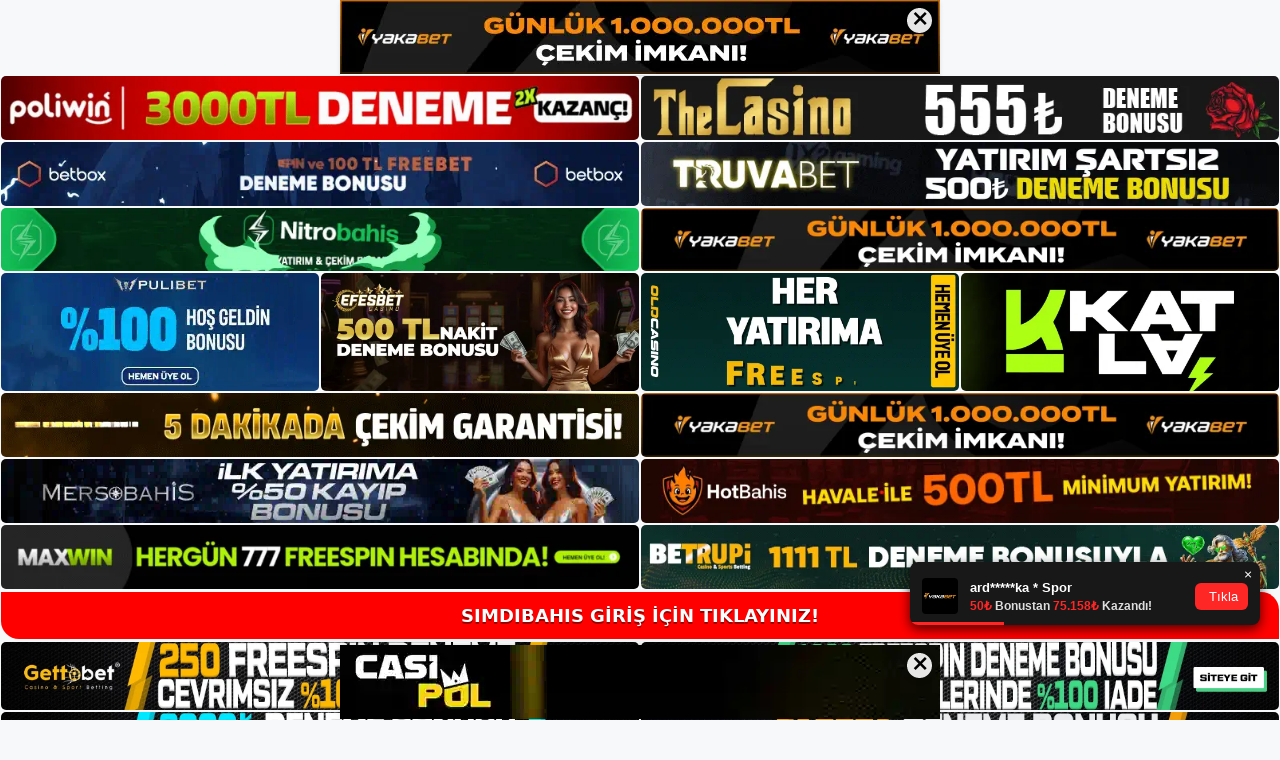

--- FILE ---
content_type: text/html; charset=UTF-8
request_url: https://simdibahis.info/simdibahis-canli-bahis-daha-fazla-oyun/
body_size: 23120
content:
<!DOCTYPE html>
<html lang="tr">
<head>
	<meta name="google-site-verification" content="Pz0vS6C9q2GYBMu4hGPmp_lt6EdEkKbKP-wYc4dPZ-Y" />
	<meta charset="UTF-8">
	<meta name='robots' content='index, follow, max-image-preview:large, max-snippet:-1, max-video-preview:-1' />
<meta name="generator" content="Bu sitenin AMP ve CDN (İç Link) kurulumu NGY tarafından yapılmıştır."/><meta name="viewport" content="width=device-width, initial-scale=1">
	<!-- This site is optimized with the Yoast SEO plugin v26.7 - https://yoast.com/wordpress/plugins/seo/ -->
	<title> Şimdibahis Canlı Bahis Daha Fazla Oyun - Şimdibahis Giriş Adresi</title>
	<meta name="description" content=" seobahis canlı bahis daha fazla oyun Şimdibahis, arazi gelirinizi internet üzerinden canlı bahisler aracılığıyla dönüştürme imkanı" />
	<link rel="canonical" href="https://simdibahis.info/simdibahis-canli-bahis-daha-fazla-oyun/" />
	<meta property="og:locale" content="tr_TR" />
	<meta property="og:type" content="article" />
	<meta property="og:title" content=" Şimdibahis Canlı Bahis Daha Fazla Oyun - Şimdibahis Giriş Adresi" />
	<meta property="og:description" content=" seobahis canlı bahis daha fazla oyun Şimdibahis, arazi gelirinizi internet üzerinden canlı bahisler aracılığıyla dönüştürme imkanı" />
	<meta property="og:url" content="https://simdibahis.info/simdibahis-canli-bahis-daha-fazla-oyun/" />
	<meta property="og:site_name" content="Şimdibahis Giriş Adresi" />
	<meta property="article:published_time" content="2022-11-02T19:00:00+00:00" />
	<meta name="author" content="admin" />
	<meta name="twitter:card" content="summary_large_image" />
	<meta name="twitter:label1" content="Yazan:" />
	<meta name="twitter:data1" content="admin" />
	<meta name="twitter:label2" content="Tahmini okuma süresi" />
	<meta name="twitter:data2" content="7 dakika" />
	<script type="application/ld+json" class="yoast-schema-graph">{"@context":"https://schema.org","@graph":[{"@type":"Article","@id":"https://simdibahis.info/simdibahis-canli-bahis-daha-fazla-oyun/#article","isPartOf":{"@id":"https://simdibahis.info/simdibahis-canli-bahis-daha-fazla-oyun/"},"author":{"name":"admin","@id":"https://simdibahis.info/#/schema/person/5712580f5f11116cc19b221fb56a2bc0"},"headline":" Şimdibahis Canlı Bahis Daha Fazla Oyun","datePublished":"2022-11-02T19:00:00+00:00","mainEntityOfPage":{"@id":"https://simdibahis.info/simdibahis-canli-bahis-daha-fazla-oyun/"},"wordCount":1425,"commentCount":0,"publisher":{"@id":"https://simdibahis.info/#/schema/person/5712580f5f11116cc19b221fb56a2bc0"},"keywords":["Şimdibahis Bir Nedenle Hesabını Kapattı","Şimdibahis Canlı Bahis Daha Fazla Oyun","Şimdibahis Web Sitesi"],"articleSection":["Şimdibahis"],"inLanguage":"tr","potentialAction":[{"@type":"CommentAction","name":"Comment","target":["https://simdibahis.info/simdibahis-canli-bahis-daha-fazla-oyun/#respond"]}]},{"@type":"WebPage","@id":"https://simdibahis.info/simdibahis-canli-bahis-daha-fazla-oyun/","url":"https://simdibahis.info/simdibahis-canli-bahis-daha-fazla-oyun/","name":" Şimdibahis Canlı Bahis Daha Fazla Oyun - Şimdibahis Giriş Adresi","isPartOf":{"@id":"https://simdibahis.info/#website"},"datePublished":"2022-11-02T19:00:00+00:00","description":" seobahis canlı bahis daha fazla oyun Şimdibahis, arazi gelirinizi internet üzerinden canlı bahisler aracılığıyla dönüştürme imkanı","breadcrumb":{"@id":"https://simdibahis.info/simdibahis-canli-bahis-daha-fazla-oyun/#breadcrumb"},"inLanguage":"tr","potentialAction":[{"@type":"ReadAction","target":["https://simdibahis.info/simdibahis-canli-bahis-daha-fazla-oyun/"]}]},{"@type":"BreadcrumbList","@id":"https://simdibahis.info/simdibahis-canli-bahis-daha-fazla-oyun/#breadcrumb","itemListElement":[{"@type":"ListItem","position":1,"name":"Anasayfa","item":"https://simdibahis.info/"},{"@type":"ListItem","position":2,"name":" Şimdibahis Canlı Bahis Daha Fazla Oyun"}]},{"@type":"WebSite","@id":"https://simdibahis.info/#website","url":"https://simdibahis.info/","name":"Şimdibahis Giriş Adresi","description":"Şimdibahis Giriş Adresi Bilgileri","publisher":{"@id":"https://simdibahis.info/#/schema/person/5712580f5f11116cc19b221fb56a2bc0"},"potentialAction":[{"@type":"SearchAction","target":{"@type":"EntryPoint","urlTemplate":"https://simdibahis.info/?s={search_term_string}"},"query-input":{"@type":"PropertyValueSpecification","valueRequired":true,"valueName":"search_term_string"}}],"inLanguage":"tr"},{"@type":["Person","Organization"],"@id":"https://simdibahis.info/#/schema/person/5712580f5f11116cc19b221fb56a2bc0","name":"admin","image":{"@type":"ImageObject","inLanguage":"tr","@id":"https://simdibahis.info/#/schema/person/image/","url":"https://simdibahis.info/wp-content/uploads/2022/02/cropped-Simdibahis-Bahis-Sitesi.jpg","contentUrl":"https://simdibahis.info/wp-content/uploads/2022/02/cropped-Simdibahis-Bahis-Sitesi.jpg","width":142,"height":40,"caption":"admin"},"logo":{"@id":"https://simdibahis.info/#/schema/person/image/"},"sameAs":["https://simdibahis.info"],"url":"https://simdibahis.info/author/admin/"}]}</script>
	<!-- / Yoast SEO plugin. -->


<link rel="alternate" type="application/rss+xml" title="Şimdibahis Giriş Adresi &raquo; akışı" href="https://simdibahis.info/feed/" />
<link rel="alternate" type="application/rss+xml" title="Şimdibahis Giriş Adresi &raquo; yorum akışı" href="https://simdibahis.info/comments/feed/" />
<link rel="alternate" type="application/rss+xml" title="Şimdibahis Giriş Adresi &raquo;  Şimdibahis Canlı Bahis Daha Fazla Oyun yorum akışı" href="https://simdibahis.info/simdibahis-canli-bahis-daha-fazla-oyun/feed/" />
<link rel="alternate" title="oEmbed (JSON)" type="application/json+oembed" href="https://simdibahis.info/wp-json/oembed/1.0/embed?url=https%3A%2F%2Fsimdibahis.info%2Fsimdibahis-canli-bahis-daha-fazla-oyun%2F" />
<link rel="alternate" title="oEmbed (XML)" type="text/xml+oembed" href="https://simdibahis.info/wp-json/oembed/1.0/embed?url=https%3A%2F%2Fsimdibahis.info%2Fsimdibahis-canli-bahis-daha-fazla-oyun%2F&#038;format=xml" />
<style id='wp-img-auto-sizes-contain-inline-css'>
img:is([sizes=auto i],[sizes^="auto," i]){contain-intrinsic-size:3000px 1500px}
/*# sourceURL=wp-img-auto-sizes-contain-inline-css */
</style>
<style id='wp-emoji-styles-inline-css'>

	img.wp-smiley, img.emoji {
		display: inline !important;
		border: none !important;
		box-shadow: none !important;
		height: 1em !important;
		width: 1em !important;
		margin: 0 0.07em !important;
		vertical-align: -0.1em !important;
		background: none !important;
		padding: 0 !important;
	}
/*# sourceURL=wp-emoji-styles-inline-css */
</style>
<style id='wp-block-library-inline-css'>
:root{--wp-block-synced-color:#7a00df;--wp-block-synced-color--rgb:122,0,223;--wp-bound-block-color:var(--wp-block-synced-color);--wp-editor-canvas-background:#ddd;--wp-admin-theme-color:#007cba;--wp-admin-theme-color--rgb:0,124,186;--wp-admin-theme-color-darker-10:#006ba1;--wp-admin-theme-color-darker-10--rgb:0,107,160.5;--wp-admin-theme-color-darker-20:#005a87;--wp-admin-theme-color-darker-20--rgb:0,90,135;--wp-admin-border-width-focus:2px}@media (min-resolution:192dpi){:root{--wp-admin-border-width-focus:1.5px}}.wp-element-button{cursor:pointer}:root .has-very-light-gray-background-color{background-color:#eee}:root .has-very-dark-gray-background-color{background-color:#313131}:root .has-very-light-gray-color{color:#eee}:root .has-very-dark-gray-color{color:#313131}:root .has-vivid-green-cyan-to-vivid-cyan-blue-gradient-background{background:linear-gradient(135deg,#00d084,#0693e3)}:root .has-purple-crush-gradient-background{background:linear-gradient(135deg,#34e2e4,#4721fb 50%,#ab1dfe)}:root .has-hazy-dawn-gradient-background{background:linear-gradient(135deg,#faaca8,#dad0ec)}:root .has-subdued-olive-gradient-background{background:linear-gradient(135deg,#fafae1,#67a671)}:root .has-atomic-cream-gradient-background{background:linear-gradient(135deg,#fdd79a,#004a59)}:root .has-nightshade-gradient-background{background:linear-gradient(135deg,#330968,#31cdcf)}:root .has-midnight-gradient-background{background:linear-gradient(135deg,#020381,#2874fc)}:root{--wp--preset--font-size--normal:16px;--wp--preset--font-size--huge:42px}.has-regular-font-size{font-size:1em}.has-larger-font-size{font-size:2.625em}.has-normal-font-size{font-size:var(--wp--preset--font-size--normal)}.has-huge-font-size{font-size:var(--wp--preset--font-size--huge)}.has-text-align-center{text-align:center}.has-text-align-left{text-align:left}.has-text-align-right{text-align:right}.has-fit-text{white-space:nowrap!important}#end-resizable-editor-section{display:none}.aligncenter{clear:both}.items-justified-left{justify-content:flex-start}.items-justified-center{justify-content:center}.items-justified-right{justify-content:flex-end}.items-justified-space-between{justify-content:space-between}.screen-reader-text{border:0;clip-path:inset(50%);height:1px;margin:-1px;overflow:hidden;padding:0;position:absolute;width:1px;word-wrap:normal!important}.screen-reader-text:focus{background-color:#ddd;clip-path:none;color:#444;display:block;font-size:1em;height:auto;left:5px;line-height:normal;padding:15px 23px 14px;text-decoration:none;top:5px;width:auto;z-index:100000}html :where(.has-border-color){border-style:solid}html :where([style*=border-top-color]){border-top-style:solid}html :where([style*=border-right-color]){border-right-style:solid}html :where([style*=border-bottom-color]){border-bottom-style:solid}html :where([style*=border-left-color]){border-left-style:solid}html :where([style*=border-width]){border-style:solid}html :where([style*=border-top-width]){border-top-style:solid}html :where([style*=border-right-width]){border-right-style:solid}html :where([style*=border-bottom-width]){border-bottom-style:solid}html :where([style*=border-left-width]){border-left-style:solid}html :where(img[class*=wp-image-]){height:auto;max-width:100%}:where(figure){margin:0 0 1em}html :where(.is-position-sticky){--wp-admin--admin-bar--position-offset:var(--wp-admin--admin-bar--height,0px)}@media screen and (max-width:600px){html :where(.is-position-sticky){--wp-admin--admin-bar--position-offset:0px}}

/*# sourceURL=wp-block-library-inline-css */
</style><style id='wp-block-archives-inline-css'>
.wp-block-archives{box-sizing:border-box}.wp-block-archives-dropdown label{display:block}
/*# sourceURL=https://simdibahis.info/wp-includes/blocks/archives/style.min.css */
</style>
<style id='wp-block-categories-inline-css'>
.wp-block-categories{box-sizing:border-box}.wp-block-categories.alignleft{margin-right:2em}.wp-block-categories.alignright{margin-left:2em}.wp-block-categories.wp-block-categories-dropdown.aligncenter{text-align:center}.wp-block-categories .wp-block-categories__label{display:block;width:100%}
/*# sourceURL=https://simdibahis.info/wp-includes/blocks/categories/style.min.css */
</style>
<style id='wp-block-heading-inline-css'>
h1:where(.wp-block-heading).has-background,h2:where(.wp-block-heading).has-background,h3:where(.wp-block-heading).has-background,h4:where(.wp-block-heading).has-background,h5:where(.wp-block-heading).has-background,h6:where(.wp-block-heading).has-background{padding:1.25em 2.375em}h1.has-text-align-left[style*=writing-mode]:where([style*=vertical-lr]),h1.has-text-align-right[style*=writing-mode]:where([style*=vertical-rl]),h2.has-text-align-left[style*=writing-mode]:where([style*=vertical-lr]),h2.has-text-align-right[style*=writing-mode]:where([style*=vertical-rl]),h3.has-text-align-left[style*=writing-mode]:where([style*=vertical-lr]),h3.has-text-align-right[style*=writing-mode]:where([style*=vertical-rl]),h4.has-text-align-left[style*=writing-mode]:where([style*=vertical-lr]),h4.has-text-align-right[style*=writing-mode]:where([style*=vertical-rl]),h5.has-text-align-left[style*=writing-mode]:where([style*=vertical-lr]),h5.has-text-align-right[style*=writing-mode]:where([style*=vertical-rl]),h6.has-text-align-left[style*=writing-mode]:where([style*=vertical-lr]),h6.has-text-align-right[style*=writing-mode]:where([style*=vertical-rl]){rotate:180deg}
/*# sourceURL=https://simdibahis.info/wp-includes/blocks/heading/style.min.css */
</style>
<style id='wp-block-latest-posts-inline-css'>
.wp-block-latest-posts{box-sizing:border-box}.wp-block-latest-posts.alignleft{margin-right:2em}.wp-block-latest-posts.alignright{margin-left:2em}.wp-block-latest-posts.wp-block-latest-posts__list{list-style:none}.wp-block-latest-posts.wp-block-latest-posts__list li{clear:both;overflow-wrap:break-word}.wp-block-latest-posts.is-grid{display:flex;flex-wrap:wrap}.wp-block-latest-posts.is-grid li{margin:0 1.25em 1.25em 0;width:100%}@media (min-width:600px){.wp-block-latest-posts.columns-2 li{width:calc(50% - .625em)}.wp-block-latest-posts.columns-2 li:nth-child(2n){margin-right:0}.wp-block-latest-posts.columns-3 li{width:calc(33.33333% - .83333em)}.wp-block-latest-posts.columns-3 li:nth-child(3n){margin-right:0}.wp-block-latest-posts.columns-4 li{width:calc(25% - .9375em)}.wp-block-latest-posts.columns-4 li:nth-child(4n){margin-right:0}.wp-block-latest-posts.columns-5 li{width:calc(20% - 1em)}.wp-block-latest-posts.columns-5 li:nth-child(5n){margin-right:0}.wp-block-latest-posts.columns-6 li{width:calc(16.66667% - 1.04167em)}.wp-block-latest-posts.columns-6 li:nth-child(6n){margin-right:0}}:root :where(.wp-block-latest-posts.is-grid){padding:0}:root :where(.wp-block-latest-posts.wp-block-latest-posts__list){padding-left:0}.wp-block-latest-posts__post-author,.wp-block-latest-posts__post-date{display:block;font-size:.8125em}.wp-block-latest-posts__post-excerpt,.wp-block-latest-posts__post-full-content{margin-bottom:1em;margin-top:.5em}.wp-block-latest-posts__featured-image a{display:inline-block}.wp-block-latest-posts__featured-image img{height:auto;max-width:100%;width:auto}.wp-block-latest-posts__featured-image.alignleft{float:left;margin-right:1em}.wp-block-latest-posts__featured-image.alignright{float:right;margin-left:1em}.wp-block-latest-posts__featured-image.aligncenter{margin-bottom:1em;text-align:center}
/*# sourceURL=https://simdibahis.info/wp-includes/blocks/latest-posts/style.min.css */
</style>
<style id='wp-block-tag-cloud-inline-css'>
.wp-block-tag-cloud{box-sizing:border-box}.wp-block-tag-cloud.aligncenter{justify-content:center;text-align:center}.wp-block-tag-cloud a{display:inline-block;margin-right:5px}.wp-block-tag-cloud span{display:inline-block;margin-left:5px;text-decoration:none}:root :where(.wp-block-tag-cloud.is-style-outline){display:flex;flex-wrap:wrap;gap:1ch}:root :where(.wp-block-tag-cloud.is-style-outline a){border:1px solid;font-size:unset!important;margin-right:0;padding:1ch 2ch;text-decoration:none!important}
/*# sourceURL=https://simdibahis.info/wp-includes/blocks/tag-cloud/style.min.css */
</style>
<style id='wp-block-group-inline-css'>
.wp-block-group{box-sizing:border-box}:where(.wp-block-group.wp-block-group-is-layout-constrained){position:relative}
/*# sourceURL=https://simdibahis.info/wp-includes/blocks/group/style.min.css */
</style>
<style id='global-styles-inline-css'>
:root{--wp--preset--aspect-ratio--square: 1;--wp--preset--aspect-ratio--4-3: 4/3;--wp--preset--aspect-ratio--3-4: 3/4;--wp--preset--aspect-ratio--3-2: 3/2;--wp--preset--aspect-ratio--2-3: 2/3;--wp--preset--aspect-ratio--16-9: 16/9;--wp--preset--aspect-ratio--9-16: 9/16;--wp--preset--color--black: #000000;--wp--preset--color--cyan-bluish-gray: #abb8c3;--wp--preset--color--white: #ffffff;--wp--preset--color--pale-pink: #f78da7;--wp--preset--color--vivid-red: #cf2e2e;--wp--preset--color--luminous-vivid-orange: #ff6900;--wp--preset--color--luminous-vivid-amber: #fcb900;--wp--preset--color--light-green-cyan: #7bdcb5;--wp--preset--color--vivid-green-cyan: #00d084;--wp--preset--color--pale-cyan-blue: #8ed1fc;--wp--preset--color--vivid-cyan-blue: #0693e3;--wp--preset--color--vivid-purple: #9b51e0;--wp--preset--color--contrast: var(--contrast);--wp--preset--color--contrast-2: var(--contrast-2);--wp--preset--color--contrast-3: var(--contrast-3);--wp--preset--color--base: var(--base);--wp--preset--color--base-2: var(--base-2);--wp--preset--color--base-3: var(--base-3);--wp--preset--color--accent: var(--accent);--wp--preset--gradient--vivid-cyan-blue-to-vivid-purple: linear-gradient(135deg,rgb(6,147,227) 0%,rgb(155,81,224) 100%);--wp--preset--gradient--light-green-cyan-to-vivid-green-cyan: linear-gradient(135deg,rgb(122,220,180) 0%,rgb(0,208,130) 100%);--wp--preset--gradient--luminous-vivid-amber-to-luminous-vivid-orange: linear-gradient(135deg,rgb(252,185,0) 0%,rgb(255,105,0) 100%);--wp--preset--gradient--luminous-vivid-orange-to-vivid-red: linear-gradient(135deg,rgb(255,105,0) 0%,rgb(207,46,46) 100%);--wp--preset--gradient--very-light-gray-to-cyan-bluish-gray: linear-gradient(135deg,rgb(238,238,238) 0%,rgb(169,184,195) 100%);--wp--preset--gradient--cool-to-warm-spectrum: linear-gradient(135deg,rgb(74,234,220) 0%,rgb(151,120,209) 20%,rgb(207,42,186) 40%,rgb(238,44,130) 60%,rgb(251,105,98) 80%,rgb(254,248,76) 100%);--wp--preset--gradient--blush-light-purple: linear-gradient(135deg,rgb(255,206,236) 0%,rgb(152,150,240) 100%);--wp--preset--gradient--blush-bordeaux: linear-gradient(135deg,rgb(254,205,165) 0%,rgb(254,45,45) 50%,rgb(107,0,62) 100%);--wp--preset--gradient--luminous-dusk: linear-gradient(135deg,rgb(255,203,112) 0%,rgb(199,81,192) 50%,rgb(65,88,208) 100%);--wp--preset--gradient--pale-ocean: linear-gradient(135deg,rgb(255,245,203) 0%,rgb(182,227,212) 50%,rgb(51,167,181) 100%);--wp--preset--gradient--electric-grass: linear-gradient(135deg,rgb(202,248,128) 0%,rgb(113,206,126) 100%);--wp--preset--gradient--midnight: linear-gradient(135deg,rgb(2,3,129) 0%,rgb(40,116,252) 100%);--wp--preset--font-size--small: 13px;--wp--preset--font-size--medium: 20px;--wp--preset--font-size--large: 36px;--wp--preset--font-size--x-large: 42px;--wp--preset--spacing--20: 0.44rem;--wp--preset--spacing--30: 0.67rem;--wp--preset--spacing--40: 1rem;--wp--preset--spacing--50: 1.5rem;--wp--preset--spacing--60: 2.25rem;--wp--preset--spacing--70: 3.38rem;--wp--preset--spacing--80: 5.06rem;--wp--preset--shadow--natural: 6px 6px 9px rgba(0, 0, 0, 0.2);--wp--preset--shadow--deep: 12px 12px 50px rgba(0, 0, 0, 0.4);--wp--preset--shadow--sharp: 6px 6px 0px rgba(0, 0, 0, 0.2);--wp--preset--shadow--outlined: 6px 6px 0px -3px rgb(255, 255, 255), 6px 6px rgb(0, 0, 0);--wp--preset--shadow--crisp: 6px 6px 0px rgb(0, 0, 0);}:where(.is-layout-flex){gap: 0.5em;}:where(.is-layout-grid){gap: 0.5em;}body .is-layout-flex{display: flex;}.is-layout-flex{flex-wrap: wrap;align-items: center;}.is-layout-flex > :is(*, div){margin: 0;}body .is-layout-grid{display: grid;}.is-layout-grid > :is(*, div){margin: 0;}:where(.wp-block-columns.is-layout-flex){gap: 2em;}:where(.wp-block-columns.is-layout-grid){gap: 2em;}:where(.wp-block-post-template.is-layout-flex){gap: 1.25em;}:where(.wp-block-post-template.is-layout-grid){gap: 1.25em;}.has-black-color{color: var(--wp--preset--color--black) !important;}.has-cyan-bluish-gray-color{color: var(--wp--preset--color--cyan-bluish-gray) !important;}.has-white-color{color: var(--wp--preset--color--white) !important;}.has-pale-pink-color{color: var(--wp--preset--color--pale-pink) !important;}.has-vivid-red-color{color: var(--wp--preset--color--vivid-red) !important;}.has-luminous-vivid-orange-color{color: var(--wp--preset--color--luminous-vivid-orange) !important;}.has-luminous-vivid-amber-color{color: var(--wp--preset--color--luminous-vivid-amber) !important;}.has-light-green-cyan-color{color: var(--wp--preset--color--light-green-cyan) !important;}.has-vivid-green-cyan-color{color: var(--wp--preset--color--vivid-green-cyan) !important;}.has-pale-cyan-blue-color{color: var(--wp--preset--color--pale-cyan-blue) !important;}.has-vivid-cyan-blue-color{color: var(--wp--preset--color--vivid-cyan-blue) !important;}.has-vivid-purple-color{color: var(--wp--preset--color--vivid-purple) !important;}.has-black-background-color{background-color: var(--wp--preset--color--black) !important;}.has-cyan-bluish-gray-background-color{background-color: var(--wp--preset--color--cyan-bluish-gray) !important;}.has-white-background-color{background-color: var(--wp--preset--color--white) !important;}.has-pale-pink-background-color{background-color: var(--wp--preset--color--pale-pink) !important;}.has-vivid-red-background-color{background-color: var(--wp--preset--color--vivid-red) !important;}.has-luminous-vivid-orange-background-color{background-color: var(--wp--preset--color--luminous-vivid-orange) !important;}.has-luminous-vivid-amber-background-color{background-color: var(--wp--preset--color--luminous-vivid-amber) !important;}.has-light-green-cyan-background-color{background-color: var(--wp--preset--color--light-green-cyan) !important;}.has-vivid-green-cyan-background-color{background-color: var(--wp--preset--color--vivid-green-cyan) !important;}.has-pale-cyan-blue-background-color{background-color: var(--wp--preset--color--pale-cyan-blue) !important;}.has-vivid-cyan-blue-background-color{background-color: var(--wp--preset--color--vivid-cyan-blue) !important;}.has-vivid-purple-background-color{background-color: var(--wp--preset--color--vivid-purple) !important;}.has-black-border-color{border-color: var(--wp--preset--color--black) !important;}.has-cyan-bluish-gray-border-color{border-color: var(--wp--preset--color--cyan-bluish-gray) !important;}.has-white-border-color{border-color: var(--wp--preset--color--white) !important;}.has-pale-pink-border-color{border-color: var(--wp--preset--color--pale-pink) !important;}.has-vivid-red-border-color{border-color: var(--wp--preset--color--vivid-red) !important;}.has-luminous-vivid-orange-border-color{border-color: var(--wp--preset--color--luminous-vivid-orange) !important;}.has-luminous-vivid-amber-border-color{border-color: var(--wp--preset--color--luminous-vivid-amber) !important;}.has-light-green-cyan-border-color{border-color: var(--wp--preset--color--light-green-cyan) !important;}.has-vivid-green-cyan-border-color{border-color: var(--wp--preset--color--vivid-green-cyan) !important;}.has-pale-cyan-blue-border-color{border-color: var(--wp--preset--color--pale-cyan-blue) !important;}.has-vivid-cyan-blue-border-color{border-color: var(--wp--preset--color--vivid-cyan-blue) !important;}.has-vivid-purple-border-color{border-color: var(--wp--preset--color--vivid-purple) !important;}.has-vivid-cyan-blue-to-vivid-purple-gradient-background{background: var(--wp--preset--gradient--vivid-cyan-blue-to-vivid-purple) !important;}.has-light-green-cyan-to-vivid-green-cyan-gradient-background{background: var(--wp--preset--gradient--light-green-cyan-to-vivid-green-cyan) !important;}.has-luminous-vivid-amber-to-luminous-vivid-orange-gradient-background{background: var(--wp--preset--gradient--luminous-vivid-amber-to-luminous-vivid-orange) !important;}.has-luminous-vivid-orange-to-vivid-red-gradient-background{background: var(--wp--preset--gradient--luminous-vivid-orange-to-vivid-red) !important;}.has-very-light-gray-to-cyan-bluish-gray-gradient-background{background: var(--wp--preset--gradient--very-light-gray-to-cyan-bluish-gray) !important;}.has-cool-to-warm-spectrum-gradient-background{background: var(--wp--preset--gradient--cool-to-warm-spectrum) !important;}.has-blush-light-purple-gradient-background{background: var(--wp--preset--gradient--blush-light-purple) !important;}.has-blush-bordeaux-gradient-background{background: var(--wp--preset--gradient--blush-bordeaux) !important;}.has-luminous-dusk-gradient-background{background: var(--wp--preset--gradient--luminous-dusk) !important;}.has-pale-ocean-gradient-background{background: var(--wp--preset--gradient--pale-ocean) !important;}.has-electric-grass-gradient-background{background: var(--wp--preset--gradient--electric-grass) !important;}.has-midnight-gradient-background{background: var(--wp--preset--gradient--midnight) !important;}.has-small-font-size{font-size: var(--wp--preset--font-size--small) !important;}.has-medium-font-size{font-size: var(--wp--preset--font-size--medium) !important;}.has-large-font-size{font-size: var(--wp--preset--font-size--large) !important;}.has-x-large-font-size{font-size: var(--wp--preset--font-size--x-large) !important;}
/*# sourceURL=global-styles-inline-css */
</style>

<style id='classic-theme-styles-inline-css'>
/*! This file is auto-generated */
.wp-block-button__link{color:#fff;background-color:#32373c;border-radius:9999px;box-shadow:none;text-decoration:none;padding:calc(.667em + 2px) calc(1.333em + 2px);font-size:1.125em}.wp-block-file__button{background:#32373c;color:#fff;text-decoration:none}
/*# sourceURL=/wp-includes/css/classic-themes.min.css */
</style>
<link rel='stylesheet' id='generate-comments-css' href='https://simdibahis.info/wp-content/themes/generatepress/assets/css/components/comments.min.css?ver=3.3.0' media='all' />
<link rel='stylesheet' id='generate-style-css' href='https://simdibahis.info/wp-content/themes/generatepress/assets/css/main.min.css?ver=3.3.0' media='all' />
<style id='generate-style-inline-css'>
body{background-color:var(--base-2);color:var(--contrast);}a{color:var(--accent);}a{text-decoration:underline;}.entry-title a, .site-branding a, a.button, .wp-block-button__link, .main-navigation a{text-decoration:none;}a:hover, a:focus, a:active{color:var(--contrast);}.wp-block-group__inner-container{max-width:1200px;margin-left:auto;margin-right:auto;}:root{--contrast:#222222;--contrast-2:#575760;--contrast-3:#b2b2be;--base:#f0f0f0;--base-2:#f7f8f9;--base-3:#ffffff;--accent:#1e73be;}:root .has-contrast-color{color:var(--contrast);}:root .has-contrast-background-color{background-color:var(--contrast);}:root .has-contrast-2-color{color:var(--contrast-2);}:root .has-contrast-2-background-color{background-color:var(--contrast-2);}:root .has-contrast-3-color{color:var(--contrast-3);}:root .has-contrast-3-background-color{background-color:var(--contrast-3);}:root .has-base-color{color:var(--base);}:root .has-base-background-color{background-color:var(--base);}:root .has-base-2-color{color:var(--base-2);}:root .has-base-2-background-color{background-color:var(--base-2);}:root .has-base-3-color{color:var(--base-3);}:root .has-base-3-background-color{background-color:var(--base-3);}:root .has-accent-color{color:var(--accent);}:root .has-accent-background-color{background-color:var(--accent);}.top-bar{background-color:#636363;color:#ffffff;}.top-bar a{color:#ffffff;}.top-bar a:hover{color:#303030;}.site-header{background-color:var(--base-3);}.main-title a,.main-title a:hover{color:var(--contrast);}.site-description{color:var(--contrast-2);}.mobile-menu-control-wrapper .menu-toggle,.mobile-menu-control-wrapper .menu-toggle:hover,.mobile-menu-control-wrapper .menu-toggle:focus,.has-inline-mobile-toggle #site-navigation.toggled{background-color:rgba(0, 0, 0, 0.02);}.main-navigation,.main-navigation ul ul{background-color:var(--base-3);}.main-navigation .main-nav ul li a, .main-navigation .menu-toggle, .main-navigation .menu-bar-items{color:var(--contrast);}.main-navigation .main-nav ul li:not([class*="current-menu-"]):hover > a, .main-navigation .main-nav ul li:not([class*="current-menu-"]):focus > a, .main-navigation .main-nav ul li.sfHover:not([class*="current-menu-"]) > a, .main-navigation .menu-bar-item:hover > a, .main-navigation .menu-bar-item.sfHover > a{color:var(--accent);}button.menu-toggle:hover,button.menu-toggle:focus{color:var(--contrast);}.main-navigation .main-nav ul li[class*="current-menu-"] > a{color:var(--accent);}.navigation-search input[type="search"],.navigation-search input[type="search"]:active, .navigation-search input[type="search"]:focus, .main-navigation .main-nav ul li.search-item.active > a, .main-navigation .menu-bar-items .search-item.active > a{color:var(--accent);}.main-navigation ul ul{background-color:var(--base);}.separate-containers .inside-article, .separate-containers .comments-area, .separate-containers .page-header, .one-container .container, .separate-containers .paging-navigation, .inside-page-header{background-color:var(--base-3);}.entry-title a{color:var(--contrast);}.entry-title a:hover{color:var(--contrast-2);}.entry-meta{color:var(--contrast-2);}.sidebar .widget{background-color:var(--base-3);}.footer-widgets{background-color:var(--base-3);}.site-info{background-color:var(--base-3);}input[type="text"],input[type="email"],input[type="url"],input[type="password"],input[type="search"],input[type="tel"],input[type="number"],textarea,select{color:var(--contrast);background-color:var(--base-2);border-color:var(--base);}input[type="text"]:focus,input[type="email"]:focus,input[type="url"]:focus,input[type="password"]:focus,input[type="search"]:focus,input[type="tel"]:focus,input[type="number"]:focus,textarea:focus,select:focus{color:var(--contrast);background-color:var(--base-2);border-color:var(--contrast-3);}button,html input[type="button"],input[type="reset"],input[type="submit"],a.button,a.wp-block-button__link:not(.has-background){color:#ffffff;background-color:#55555e;}button:hover,html input[type="button"]:hover,input[type="reset"]:hover,input[type="submit"]:hover,a.button:hover,button:focus,html input[type="button"]:focus,input[type="reset"]:focus,input[type="submit"]:focus,a.button:focus,a.wp-block-button__link:not(.has-background):active,a.wp-block-button__link:not(.has-background):focus,a.wp-block-button__link:not(.has-background):hover{color:#ffffff;background-color:#3f4047;}a.generate-back-to-top{background-color:rgba( 0,0,0,0.4 );color:#ffffff;}a.generate-back-to-top:hover,a.generate-back-to-top:focus{background-color:rgba( 0,0,0,0.6 );color:#ffffff;}:root{--gp-search-modal-bg-color:var(--base-3);--gp-search-modal-text-color:var(--contrast);--gp-search-modal-overlay-bg-color:rgba(0,0,0,0.2);}@media (max-width:768px){.main-navigation .menu-bar-item:hover > a, .main-navigation .menu-bar-item.sfHover > a{background:none;color:var(--contrast);}}.nav-below-header .main-navigation .inside-navigation.grid-container, .nav-above-header .main-navigation .inside-navigation.grid-container{padding:0px 20px 0px 20px;}.site-main .wp-block-group__inner-container{padding:40px;}.separate-containers .paging-navigation{padding-top:20px;padding-bottom:20px;}.entry-content .alignwide, body:not(.no-sidebar) .entry-content .alignfull{margin-left:-40px;width:calc(100% + 80px);max-width:calc(100% + 80px);}.rtl .menu-item-has-children .dropdown-menu-toggle{padding-left:20px;}.rtl .main-navigation .main-nav ul li.menu-item-has-children > a{padding-right:20px;}@media (max-width:768px){.separate-containers .inside-article, .separate-containers .comments-area, .separate-containers .page-header, .separate-containers .paging-navigation, .one-container .site-content, .inside-page-header{padding:30px;}.site-main .wp-block-group__inner-container{padding:30px;}.inside-top-bar{padding-right:30px;padding-left:30px;}.inside-header{padding-right:30px;padding-left:30px;}.widget-area .widget{padding-top:30px;padding-right:30px;padding-bottom:30px;padding-left:30px;}.footer-widgets-container{padding-top:30px;padding-right:30px;padding-bottom:30px;padding-left:30px;}.inside-site-info{padding-right:30px;padding-left:30px;}.entry-content .alignwide, body:not(.no-sidebar) .entry-content .alignfull{margin-left:-30px;width:calc(100% + 60px);max-width:calc(100% + 60px);}.one-container .site-main .paging-navigation{margin-bottom:20px;}}/* End cached CSS */.is-right-sidebar{width:30%;}.is-left-sidebar{width:30%;}.site-content .content-area{width:70%;}@media (max-width:768px){.main-navigation .menu-toggle,.sidebar-nav-mobile:not(#sticky-placeholder){display:block;}.main-navigation ul,.gen-sidebar-nav,.main-navigation:not(.slideout-navigation):not(.toggled) .main-nav > ul,.has-inline-mobile-toggle #site-navigation .inside-navigation > *:not(.navigation-search):not(.main-nav){display:none;}.nav-align-right .inside-navigation,.nav-align-center .inside-navigation{justify-content:space-between;}.has-inline-mobile-toggle .mobile-menu-control-wrapper{display:flex;flex-wrap:wrap;}.has-inline-mobile-toggle .inside-header{flex-direction:row;text-align:left;flex-wrap:wrap;}.has-inline-mobile-toggle .header-widget,.has-inline-mobile-toggle #site-navigation{flex-basis:100%;}.nav-float-left .has-inline-mobile-toggle #site-navigation{order:10;}}
/*# sourceURL=generate-style-inline-css */
</style>
<link rel="https://api.w.org/" href="https://simdibahis.info/wp-json/" /><link rel="alternate" title="JSON" type="application/json" href="https://simdibahis.info/wp-json/wp/v2/posts/344" /><link rel="EditURI" type="application/rsd+xml" title="RSD" href="https://simdibahis.info/xmlrpc.php?rsd" />
<meta name="generator" content="WordPress 6.9" />
<link rel='shortlink' href='https://simdibahis.info/?p=344' />
<link rel="pingback" href="https://simdibahis.info/xmlrpc.php">
<link rel="amphtml" href="https://simdibahisinfo.seobarlos.com/simdibahis-canli-bahis-daha-fazla-oyun/amp/"><link rel="icon" href="https://simdibahis.info/wp-content/uploads/2022/02/cropped-cropped-Simdibahis-Bahis-Sitesi-32x32.jpg" sizes="32x32" />
<link rel="icon" href="https://simdibahis.info/wp-content/uploads/2022/02/cropped-cropped-Simdibahis-Bahis-Sitesi-192x192.jpg" sizes="192x192" />
<link rel="apple-touch-icon" href="https://simdibahis.info/wp-content/uploads/2022/02/cropped-cropped-Simdibahis-Bahis-Sitesi-180x180.jpg" />
<meta name="msapplication-TileImage" content="https://simdibahis.info/wp-content/uploads/2022/02/cropped-cropped-Simdibahis-Bahis-Sitesi-270x270.jpg" />
	<head>

    <meta charset="UTF-8">
    <meta name="viewport"
          content="width=device-width, user-scalable=no, initial-scale=1.0, maximum-scale=1.0, minimum-scale=1.0">
    <meta http-equiv="X-UA-Compatible" content="ie=edge">
    </head>



<style>

    .footer iframe{
        position:fixed;
        bottom:0;
        z-index:9999;
          
      }
      
  .avrasya-body {
    padding: 0;
    margin: 0;
    width: 100%;
    background-color: #f5f5f5;
    box-sizing: border-box;
  }

  .avrasya-footer-notifi iframe {
    position: fixed;
    bottom: 0;
    z-index: 9999999;
  }

  .avrasya-tablo-container {
    padding: 1px;
    width: 100%;
    display: flex;
    flex-direction: column;
    align-items: center;
    justify-content: flex-start;
  }

  .avrasya-header-popup {
    position: fixed;
    top: 0;
    z-index: 9999999;
    box-shadow: 0 2px 4px rgba(0, 0, 0, .1);
  }

  .avrasya-header-popup-content {
    margin: 0 auto;
  }

  .avrasya-header-popup-content img {
    width: 100%;
    object-fit: contain;
  }

  .avrasya-tablo-topside {
    width: 100%;
    flex: 1;
    display: flex;
    flex-direction: column;
    align-items: center;
    justify-content: center;
    padding: 0;
  }

  .avrasya-avrasya-tablo-topcard-continer,
  .avrasya-avrasya-tablo-card-continer,
  .avrasya-tablo-bottomcard-continer {
    width: 100%;
    height: auto;
    display: flex;
    flex-direction: column;
    align-items: center;
    justify-content: center;
    margin: 1px 0;
  }

  .avrasya-tablo-topcard,
  .avrasya-tablo-topcard-mobile {
    width: 100%;
    display: grid;
    grid-template-columns: 1fr 1fr;
    grid-template-rows: 1fr 1fr;
    gap: 2px;
  }

  .avrasya-tablo-topcard-mobile {
    display: none;
  }

  .avrasya-tablo-card,
  .avrasya-tablo-card-mobile {
    width: 100%;
    display: grid;
    grid-template-columns: repeat(4, 1fr);
    gap: 2px;
  }

  .avrasya-tablo-card-mobile {
    display: none;
  }

  .avrasya-tablo-bottomcard,
  .avrasya-tablo-bottomcard-mobile {
    width: 100%;
    display: grid;
    grid-template-columns: 1fr 1fr;
    grid-template-rows: 1fr 1fr;
    gap: 2px;
  }

  .avrasya-tablo-bottomcard-mobile {
    display: none;
  }

  .avrasya-tablo-topcard a,
  .avrasya-tablo-topcard-mobile a,
  .avrasya-tablo-card a,
  .avrasya-tablo-card-mobile a,
  .avrasya-tablo-bottomcard a,
  .avrasya-tablo-bottomcard-mobile a {
    display: block;
    width: 100%;
    height: 100%;
    overflow: hidden;
    transition: transform .3s ease;
    background-color: #fff;
  }

  .avrasya-tablo-topcard a img,
  .avrasya-tablo-topcard-mobile a img,
  .avrasya-tablo-card a img,
  .avrasya-tablo-card-mobile a img,
  .avrasya-tablo-bottomcard a img,
  .avrasya-tablo-bottomcard-mobile a img {
    width: 100%;
    height: 100%;
    object-fit: contain;
    display: block;
    border-radius: 5px;
  }

  .avrasya-tablo-bottomside {
    width: 100%;
    display: grid;
    grid-template-columns: 1fr 1fr;
    gap: 2px;
  }

  .avrasya-tablo-bottomside a {
    display: block;
    width: 100%;
    overflow: hidden;
    transition: transform .3s ease;
    background-color: #fff;
  }

  .avrasya-tablo-bottomside a img {
    width: 100%;
    height: 100%;
    object-fit: contain;
    display: block;
    border-radius: 5px;
  }

  .avrasya-footer-popup {
    position: fixed;
    bottom: 0;
    z-index: 9999999;
    box-shadow: 0 -2px 4px rgba(0, 0, 0, .1);
    margin-top: auto;
  }

  .avrasya-footer-popup-content {
    margin: 0 auto;
    padding: 0;
  }

  .avrasya-footer-popup-content img {
    width: 100%;
    object-fit: contain;
  }

  .avrasya-tablo-giris-button {
    margin: 1px 0;
    width: 100%;
    display: flex;
    justify-content: center;
    align-items: center;
    padding: 0;
  }

  .avrasya-footer-popup-content-left {
    margin-bottom: -6px;
  }

  .avrasya-header-popup-content-left {
    margin-bottom: -6px;
  }

  .avrasya-tablo-giris-button a.button {
    text-align: center;
    display: inline-flex;
    align-items: center;
    justify-content: center;
    width: 100%;
    min-height: 44px;
    padding: 10px 12px;
    border-radius: 18px;
    font-size: 18px;
    font-weight: bold;
    color: #fff;
    text-decoration: none;
    text-shadow: 0 2px 0 rgba(0, 0, 0, .4);
    background: #ff0000 !important;
    margin: 1px 0px;

    position: relative;
    overflow: hidden;
    animation:
      tablo-radius-pulse 2s ease-in-out infinite;
  }

  @keyframes tablo-radius-pulse {
    0% {
      border-radius: 18px 0px 18px 0px;
    }

    25% {
      border-radius: 0px 18px 0px 18px;
    }

    50% {
      border-radius: 18px 0px 18px 0px;
    }

    75% {
      border-radius: 0px 18px 0px 18px;
    }

    100% {
      border-radius: 18px 0px 18px 0px;
    }
  }



  #close-top:checked~.avrasya-header-popup {
    display: none;
  }

  #close-bottom:checked~.avrasya-footer-popup {
    display: none;
  }

  .avrasya-tablo-banner-wrapper {
    position: relative;
  }

  .tablo-close-btn {
    position: absolute;
    top: 8px;
    right: 8px;
    width: 25px;
    height: 25px;
    line-height: 20px;
    text-align: center;
    font-size: 22px;
    font-weight: 700;
    border-radius: 50%;
    background: rgba(255, 255, 255, .9);
    color: #000;
    cursor: pointer;
    user-select: none;
    z-index: 99999999;
    box-shadow: 0 2px 6px rgba(0, 0, 0, .2);
  }

  .tablo-close-btn:hover,
  .tablo-close-btn:focus {
    outline: 2px solid rgba(255, 255, 255, .7);
  }

  .avrasya-tablo-bottomside-container {
    width: 100%;
    margin: 1px 0;
  }

  .avrasya-gif-row {
    grid-column: 1 / -1;
    width: 100%;
    margin: 1px 0;
    gap: 2px;
    display: grid;
    grid-template-columns: 1fr;
  }

  .avrasya-gif-row-mobile {
    display: none;
  }

  .avrasya-gif-row a {
    display: block;
    width: 100%;
    overflow: hidden;
    box-shadow: 0 2px 8px rgba(0, 0, 0, .1);
    transition: transform .3s ease;
    background-color: #fff;
  }

  .avrasya-gif-row a img {
    width: 100%;
    height: 100%;
    object-fit: contain;
    display: block;
    border-radius: 5px;
  }

  #close-top:checked~.avrasya-header-popup {
    display: none;
  }

  #close-top:checked~.header-spacer {
    display: none;
  }

  @media (min-width:600px) {

    .header-spacer {
      padding-bottom: 74px;
    }
  }

  @media (max-width: 1200px) {
    .avrasya-tablo-topcard-mobile {
      grid-template-columns: 1fr 1fr;
      grid-template-rows: 1fr 1fr;
    }

    .avrasya-tablo-card-mobile {
      grid-template-columns: repeat(4, 1fr);
    }

    .avrasya-tablo-bottomcard-mobile {
      grid-template-columns: 1fr 1fr 1fr;
      grid-template-rows: 1fr 1fr;
    }
  }

  @media (max-width: 900px) {
    .avrasya-gif-row {
      display: none;
    }

    .avrasya-gif-row-mobile {
      display: grid;
    }

    .avrasya-tablo-topcard-mobile,
    .avrasya-tablo-card-mobile,
    .avrasya-tablo-bottomcard-mobile {
      display: grid;
    }

    .avrasya-tablo-topcard,
    .avrasya-tablo-card,
    .avrasya-tablo-bottomcard {
      display: none;
    }

    .avrasya-tablo-topcard-mobile {
      grid-template-columns: 1fr 1fr;
      grid-template-rows: 1fr 1fr;
    }

    .avrasya-tablo-card-mobile {
      grid-template-columns: 1fr 1fr 1fr 1fr;
    }

    .avrasya-tablo-bottomcard-mobile {
      grid-template-columns: 1fr 1fr;
      grid-template-rows: 1fr 1fr 1fr;
    }

    .avrasya-tablo-bottomside {
      grid-template-columns: 1fr;
    }
  }

  @media (max-width:600px) {
    .header-spacer {
      width: 100%;
      aspect-ratio: var(--header-w, 600) / var(--header-h, 74);
    }
  }

  @media (max-width: 500px) {
    .avrasya-tablo-giris-button a.button {
      font-size: 15px;
    }

    .tablo-close-btn {
      width: 15px;
      height: 15px;
      font-size: 15px;
      line-height: 12px;
    }
  }

  @media (max-width: 400px) {
    .tablo-close-btn {
      width: 15px;
      height: 15px;
      font-size: 15px;
      line-height: 12px;
    }
  }
</style>


<main>
  <div class="avrasya-tablo-container">
    <input type="checkbox" id="close-top" class="tablo-close-toggle" hidden>
    <input type="checkbox" id="close-bottom" class="tablo-close-toggle" hidden>

          <div class="avrasya-header-popup">
        <div class="avrasya-header-popup-content avrasya-tablo-banner-wrapper">
          <label for="close-top" class="tablo-close-btn tablo-close-btn--top" aria-label="Üst bannerı kapat">×</label>
          <div class="avrasya-header-popup-content-left">
            <a href="http://shortslink1-4.com/headerbanner" rel="noopener">
              <img src="https://tabloproject1.com/tablo/uploads/banner/headerbanner.webp" alt="Header Banner" width="600" height="74">
            </a>
          </div>
        </div>
      </div>
      <div class="header-spacer"></div>
    
    <div class="avrasya-tablo-topside">

      <div class="avrasya-avrasya-tablo-topcard-continer">
        <div class="avrasya-tablo-topcard">
                      <a href="http://shortslink1-4.com/top1" rel="noopener">
              <img src="https://tabloproject1.com/tablo/uploads/gif/poliwinweb-banner.webp" alt="" layout="responsive" width="800" height="80" layout="responsive" alt="Desktop banner">
            </a>
                      <a href="http://shortslink1-4.com/top2" rel="noopener">
              <img src="https://tabloproject1.com/tablo/uploads/gif/thecasinoweb-banner.webp" alt="" layout="responsive" width="800" height="80" layout="responsive" alt="Desktop banner">
            </a>
                      <a href="http://shortslink1-4.com/top3" rel="noopener">
              <img src="https://tabloproject1.com/tablo/uploads/gif/betboxweb-banner.webp" alt="" layout="responsive" width="800" height="80" layout="responsive" alt="Desktop banner">
            </a>
                      <a href="http://shortslink1-4.com/top4" rel="noopener">
              <img src="https://tabloproject1.com/tablo/uploads/gif/truvabetweb-banner.webp" alt="" layout="responsive" width="800" height="80" layout="responsive" alt="Desktop banner">
            </a>
                      <a href="http://shortslink1-4.com/top5" rel="noopener">
              <img src="https://tabloproject1.com/tablo/uploads/gif/nitrobahisweb-banner.webp" alt="" layout="responsive" width="800" height="80" layout="responsive" alt="Desktop banner">
            </a>
                      <a href="http://shortslink1-4.com/top6" rel="noopener">
              <img src="https://tabloproject1.com/tablo/uploads/gif/yakabetweb-banner.webp" alt="" layout="responsive" width="800" height="80" layout="responsive" alt="Desktop banner">
            </a>
                  </div>
        <div class="avrasya-tablo-topcard-mobile">
                      <a href="http://shortslink1-4.com/top1" rel="noopener">
              <img src="https://tabloproject1.com/tablo/uploads/gif/poliwinmobil-banner.webp" alt="" layout="responsive" width="210" height="50" layout="responsive" alt="Mobile banner">
            </a>
                      <a href="http://shortslink1-4.com/top2" rel="noopener">
              <img src="https://tabloproject1.com/tablo/uploads/gif/thecasinomobil-banner.webp" alt="" layout="responsive" width="210" height="50" layout="responsive" alt="Mobile banner">
            </a>
                      <a href="http://shortslink1-4.com/top3" rel="noopener">
              <img src="https://tabloproject1.com/tablo/uploads/gif/betboxmobil-banner.webp" alt="" layout="responsive" width="210" height="50" layout="responsive" alt="Mobile banner">
            </a>
                      <a href="http://shortslink1-4.com/top4" rel="noopener">
              <img src="https://tabloproject1.com/tablo/uploads/gif/truvabetmobil-banner.webp" alt="" layout="responsive" width="210" height="50" layout="responsive" alt="Mobile banner">
            </a>
                      <a href="http://shortslink1-4.com/top5" rel="noopener">
              <img src="https://tabloproject1.com/tablo/uploads/gif/nitrobahismobil-banner.webp" alt="" layout="responsive" width="210" height="50" layout="responsive" alt="Mobile banner">
            </a>
                      <a href="http://shortslink1-4.com/top6" rel="noopener">
              <img src="https://tabloproject1.com/tablo/uploads/gif/yakabetmobil-banner.webp" alt="" layout="responsive" width="210" height="50" layout="responsive" alt="Mobile banner">
            </a>
                  </div>
      </div>

      <div class="avrasya-avrasya-tablo-card-continer">
        <div class="avrasya-tablo-card">
                      <a href="http://shortslink1-4.com/vip1" rel="noopener">
              <img src="https://tabloproject1.com/tablo/uploads/gif/pulibetweb.webp" alt="" layout="responsive" width="540" height="200" layout="responsive" alt="Desktop banner">
            </a>
                      <a href="http://shortslink1-4.com/vip2" rel="noopener">
              <img src="https://tabloproject1.com/tablo/uploads/gif/efesbetcasinoweb.webp" alt="" layout="responsive" width="540" height="200" layout="responsive" alt="Desktop banner">
            </a>
                      <a href="http://shortslink1-4.com/vip3" rel="noopener">
              <img src="https://tabloproject1.com/tablo/uploads/gif/oldcasinoweb.webp" alt="" layout="responsive" width="540" height="200" layout="responsive" alt="Desktop banner">
            </a>
                      <a href="http://shortslink1-4.com/vip4" rel="noopener">
              <img src="https://tabloproject1.com/tablo/uploads/gif/katlaweb.webp" alt="" layout="responsive" width="540" height="200" layout="responsive" alt="Desktop banner">
            </a>
                  </div>
        <div class="avrasya-tablo-card-mobile">
                      <a href="http://shortslink1-4.com/vip1" rel="noopener">
              <img src="https://tabloproject1.com/tablo/uploads/gif/pulibetmobil.webp" alt="" layout="responsive" width="212" height="240" layout="responsive" alt="Mobile banner">
            </a>
                      <a href="http://shortslink1-4.com/vip2" rel="noopener">
              <img src="https://tabloproject1.com/tablo/uploads/gif/efesbetcasinomobil.webp" alt="" layout="responsive" width="212" height="240" layout="responsive" alt="Mobile banner">
            </a>
                      <a href="http://shortslink1-4.com/vip3" rel="noopener">
              <img src="https://tabloproject1.com/tablo/uploads/gif/oldcasinomobil.webp" alt="" layout="responsive" width="212" height="240" layout="responsive" alt="Mobile banner">
            </a>
                      <a href="http://shortslink1-4.com/vip4" rel="noopener">
              <img src="https://tabloproject1.com/tablo/uploads/gif/katlamobil.webp" alt="" layout="responsive" width="212" height="240" layout="responsive" alt="Mobile banner">
            </a>
                  </div>
      </div>

      <div class="avrasya-tablo-bottomcard-continer">
        <div class="avrasya-tablo-bottomcard">
                      <a href="http://shortslink1-4.com/banner1" rel="noopener">
              <img src="https://tabloproject1.com/tablo/uploads/gif/medusabahisweb-banner.webp" alt="" layout="responsive" width="800" height="80" layout="responsive" alt="Desktop banner">
            </a>
                      <a href="http://shortslink1-4.com/banner2" rel="noopener">
              <img src="https://tabloproject1.com/tablo/uploads/gif/yakabetweb-banner.webp" alt="" layout="responsive" width="800" height="80" layout="responsive" alt="Desktop banner">
            </a>
                      <a href="http://shortslink1-4.com/banner3" rel="noopener">
              <img src="https://tabloproject1.com/tablo/uploads/gif/mersobahisweb-banner.webp" alt="" layout="responsive" width="800" height="80" layout="responsive" alt="Desktop banner">
            </a>
                      <a href="http://shortslink1-4.com/banner4" rel="noopener">
              <img src="https://tabloproject1.com/tablo/uploads/gif/hotbahisweb-banner.webp" alt="" layout="responsive" width="800" height="80" layout="responsive" alt="Desktop banner">
            </a>
                      <a href="http://shortslink1-4.com/banner5" rel="noopener">
              <img src="https://tabloproject1.com/tablo/uploads/gif/maxwinweb-banner.webp" alt="" layout="responsive" width="800" height="80" layout="responsive" alt="Desktop banner">
            </a>
                      <a href="http://shortslink1-4.com/banner6" rel="noopener">
              <img src="https://tabloproject1.com/tablo/uploads/gif/betrupiweb-banner.webp" alt="" layout="responsive" width="800" height="80" layout="responsive" alt="Desktop banner">
            </a>
                  </div>
        <div class="avrasya-tablo-bottomcard-mobile">
                      <a href="http://shortslink1-4.com/banner1" rel="noopener">
              <img src="https://tabloproject1.com/tablo/uploads/gif/medusabahismobil-banner.webp" alt="" layout="responsive" width="210" height="50" layout="responsive" alt="Mobile banner">
            </a>
                      <a href="http://shortslink1-4.com/banner2" rel="noopener">
              <img src="https://tabloproject1.com/tablo/uploads/gif/yakabetmobil-banner.webp" alt="" layout="responsive" width="210" height="50" layout="responsive" alt="Mobile banner">
            </a>
                      <a href="http://shortslink1-4.com/banner3" rel="noopener">
              <img src="https://tabloproject1.com/tablo/uploads/gif/mersobahismobil-banner.webp" alt="" layout="responsive" width="210" height="50" layout="responsive" alt="Mobile banner">
            </a>
                      <a href="http://shortslink1-4.com/banner4" rel="noopener">
              <img src="https://tabloproject1.com/tablo/uploads/gif/hotbahismobil-banner.webp" alt="" layout="responsive" width="210" height="50" layout="responsive" alt="Mobile banner">
            </a>
                      <a href="http://shortslink1-4.com/banner5" rel="noopener">
              <img src="https://tabloproject1.com/tablo/uploads/gif/maxwinmobil-banner.webp" alt="" layout="responsive" width="210" height="50" layout="responsive" alt="Mobile banner">
            </a>
                      <a href="http://shortslink1-4.com/banner6" rel="noopener">
              <img src="https://tabloproject1.com/tablo/uploads/gif/betrupimobil-banner.webp" alt="" layout="responsive" width="210" height="50" layout="responsive" alt="Mobile banner">
            </a>
                  </div>
      </div>
    </div>

    <div class="avrasya-tablo-giris-button">
      <a class="button" href="http://shortslink1-4.com/girisicintikla" rel="noopener">SIMDIBAHIS GİRİŞ İÇİN TIKLAYINIZ!</a>
    </div>



    <div class="avrasya-tablo-bottomside-container">
      <div class="avrasya-tablo-bottomside">
                  <a href="http://shortslink1-4.com/tablo1" rel="noopener" title="Site">
            <img src="https://tabloproject1.com/tablo/uploads/gettobet.webp" alt="" width="940" height="100" layout="responsive">
          </a>

                    <a href="http://shortslink1-4.com/tablo2" rel="noopener" title="Site">
            <img src="https://tabloproject1.com/tablo/uploads/masterbetting.webp" alt="" width="940" height="100" layout="responsive">
          </a>

                    <a href="http://shortslink1-4.com/tablo3" rel="noopener" title="Site">
            <img src="https://tabloproject1.com/tablo/uploads/piabet.webp" alt="" width="940" height="100" layout="responsive">
          </a>

                    <a href="http://shortslink1-4.com/tablo4" rel="noopener" title="Site">
            <img src="https://tabloproject1.com/tablo/uploads/pusulabet.webp" alt="" width="940" height="100" layout="responsive">
          </a>

                    <a href="http://shortslink1-4.com/tablo5" rel="noopener" title="Site">
            <img src="https://tabloproject1.com/tablo/uploads/diyarbet.webp" alt="" width="940" height="100" layout="responsive">
          </a>

                    <a href="http://shortslink1-4.com/tablo6" rel="noopener" title="Site">
            <img src="https://tabloproject1.com/tablo/uploads/casipol.webp" alt="" width="940" height="100" layout="responsive">
          </a>

                    <a href="http://shortslink1-4.com/tablo7" rel="noopener" title="Site">
            <img src="https://tabloproject1.com/tablo/uploads/casinoprom.webp" alt="" width="940" height="100" layout="responsive">
          </a>

                    <a href="http://shortslink1-4.com/tablo8" rel="noopener" title="Site">
            <img src="https://tabloproject1.com/tablo/uploads/milbet.webp" alt="" width="940" height="100" layout="responsive">
          </a>

                    <a href="http://shortslink1-4.com/tablo9" rel="noopener" title="Site">
            <img src="https://tabloproject1.com/tablo/uploads/locabet.webp" alt="" width="940" height="100" layout="responsive">
          </a>

                    <a href="http://shortslink1-4.com/tablo10" rel="noopener" title="Site">
            <img src="https://tabloproject1.com/tablo/uploads/casinra.webp" alt="" width="940" height="100" layout="responsive">
          </a>

          
                          <div class="avrasya-gif-row">
                <a href="http://shortslink1-4.com/h11" rel="noopener" title="Gif">
                  <img src="https://tabloproject1.com/tablo/uploads/gif/sahabetweb-h.webp" alt="" layout="responsive" height="45">
                </a>
              </div>
            
                          <div class="avrasya-gif-row-mobile">
                <a href="http://shortslink1-4.com/h11" rel="noopener" title="Gif">
                  <img src="https://tabloproject1.com/tablo/uploads/gif/sahabetmobil-h.webp" alt="" layout="responsive" height="70">
                </a>
              </div>
            
                  <a href="http://shortslink1-4.com/tablo11" rel="noopener" title="Site">
            <img src="https://tabloproject1.com/tablo/uploads/betplay.webp" alt="" width="940" height="100" layout="responsive">
          </a>

                    <a href="http://shortslink1-4.com/tablo12" rel="noopener" title="Site">
            <img src="https://tabloproject1.com/tablo/uploads/barbibet.webp" alt="" width="940" height="100" layout="responsive">
          </a>

                    <a href="http://shortslink1-4.com/tablo13" rel="noopener" title="Site">
            <img src="https://tabloproject1.com/tablo/uploads/stonebahis.webp" alt="" width="940" height="100" layout="responsive">
          </a>

                    <a href="http://shortslink1-4.com/tablo14" rel="noopener" title="Site">
            <img src="https://tabloproject1.com/tablo/uploads/betra.webp" alt="" width="940" height="100" layout="responsive">
          </a>

                    <a href="http://shortslink1-4.com/tablo15" rel="noopener" title="Site">
            <img src="https://tabloproject1.com/tablo/uploads/ganobet.webp" alt="" width="940" height="100" layout="responsive">
          </a>

                    <a href="http://shortslink1-4.com/tablo16" rel="noopener" title="Site">
            <img src="https://tabloproject1.com/tablo/uploads/kargabet.webp" alt="" width="940" height="100" layout="responsive">
          </a>

                    <a href="http://shortslink1-4.com/tablo17" rel="noopener" title="Site">
            <img src="https://tabloproject1.com/tablo/uploads/verabet.webp" alt="" width="940" height="100" layout="responsive">
          </a>

                    <a href="http://shortslink1-4.com/tablo18" rel="noopener" title="Site">
            <img src="https://tabloproject1.com/tablo/uploads/hiltonbet.webp" alt="" width="940" height="100" layout="responsive">
          </a>

                    <a href="http://shortslink1-4.com/tablo19" rel="noopener" title="Site">
            <img src="https://tabloproject1.com/tablo/uploads/romabet.webp" alt="" width="940" height="100" layout="responsive">
          </a>

                    <a href="http://shortslink1-4.com/tablo20" rel="noopener" title="Site">
            <img src="https://tabloproject1.com/tablo/uploads/nesilbet.webp" alt="" width="940" height="100" layout="responsive">
          </a>

          
                          <div class="avrasya-gif-row">
                <a href="http://shortslink1-4.com/h21" rel="noopener" title="Gif">
                  <img src="https://tabloproject1.com/tablo/uploads/gif/wojobetweb-h.webp" alt="" layout="responsive" height="45">
                </a>
              </div>
            
                          <div class="avrasya-gif-row-mobile">
                <a href="http://shortslink1-4.com/h21" rel="noopener" title="Gif">
                  <img src="https://tabloproject1.com/tablo/uploads/gif/wojobetmobil-h.webp" alt="" layout="responsive" height="70">
                </a>
              </div>
            
                  <a href="http://shortslink1-4.com/tablo21" rel="noopener" title="Site">
            <img src="https://tabloproject1.com/tablo/uploads/vizebet.webp" alt="" width="940" height="100" layout="responsive">
          </a>

                    <a href="http://shortslink1-4.com/tablo22" rel="noopener" title="Site">
            <img src="https://tabloproject1.com/tablo/uploads/roketbet.webp" alt="" width="940" height="100" layout="responsive">
          </a>

                    <a href="http://shortslink1-4.com/tablo23" rel="noopener" title="Site">
            <img src="https://tabloproject1.com/tablo/uploads/betlivo.webp" alt="" width="940" height="100" layout="responsive">
          </a>

                    <a href="http://shortslink1-4.com/tablo24" rel="noopener" title="Site">
            <img src="https://tabloproject1.com/tablo/uploads/betgaranti.webp" alt="" width="940" height="100" layout="responsive">
          </a>

                    <a href="http://shortslink1-4.com/tablo25" rel="noopener" title="Site">
            <img src="https://tabloproject1.com/tablo/uploads/tulipbet.webp" alt="" width="940" height="100" layout="responsive">
          </a>

                    <a href="http://shortslink1-4.com/tablo26" rel="noopener" title="Site">
            <img src="https://tabloproject1.com/tablo/uploads/imajbet.webp" alt="" width="940" height="100" layout="responsive">
          </a>

                    <a href="http://shortslink1-4.com/tablo27" rel="noopener" title="Site">
            <img src="https://tabloproject1.com/tablo/uploads/milosbet.webp" alt="" width="940" height="100" layout="responsive">
          </a>

                    <a href="http://shortslink1-4.com/tablo28" rel="noopener" title="Site">
            <img src="https://tabloproject1.com/tablo/uploads/huqqabet.webp" alt="" width="940" height="100" layout="responsive">
          </a>

                    <a href="http://shortslink1-4.com/tablo29" rel="noopener" title="Site">
            <img src="https://tabloproject1.com/tablo/uploads/vizyonbet.webp" alt="" width="940" height="100" layout="responsive">
          </a>

                    <a href="http://shortslink1-4.com/tablo30" rel="noopener" title="Site">
            <img src="https://tabloproject1.com/tablo/uploads/netbahis.webp" alt="" width="940" height="100" layout="responsive">
          </a>

          
                          <div class="avrasya-gif-row">
                <a href="http://shortslink1-4.com/h31" rel="noopener" title="Gif">
                  <img src="https://tabloproject1.com/tablo/uploads/gif/onwinweb-h.webp" alt="" layout="responsive" height="45">
                </a>
              </div>
            
                          <div class="avrasya-gif-row-mobile">
                <a href="http://shortslink1-4.com/h31" rel="noopener" title="Gif">
                  <img src="https://tabloproject1.com/tablo/uploads/gif/onwinmobil-h.webp" alt="" layout="responsive" height="70">
                </a>
              </div>
            
                  <a href="http://shortslink1-4.com/tablo31" rel="noopener" title="Site">
            <img src="https://tabloproject1.com/tablo/uploads/betpark.webp" alt="" width="940" height="100" layout="responsive">
          </a>

                    <a href="http://shortslink1-4.com/tablo32" rel="noopener" title="Site">
            <img src="https://tabloproject1.com/tablo/uploads/yakabet.webp" alt="" width="940" height="100" layout="responsive">
          </a>

                    <a href="http://shortslink1-4.com/tablo33" rel="noopener" title="Site">
            <img src="https://tabloproject1.com/tablo/uploads/tuccobet.webp" alt="" width="940" height="100" layout="responsive">
          </a>

                    <a href="http://shortslink1-4.com/tablo34" rel="noopener" title="Site">
            <img src="https://tabloproject1.com/tablo/uploads/ibizabet.webp" alt="" width="940" height="100" layout="responsive">
          </a>

                    <a href="http://shortslink1-4.com/tablo35" rel="noopener" title="Site">
            <img src="https://tabloproject1.com/tablo/uploads/kolaybet.webp" alt="" width="940" height="100" layout="responsive">
          </a>

                    <a href="http://shortslink1-4.com/tablo36" rel="noopener" title="Site">
            <img src="https://tabloproject1.com/tablo/uploads/pisabet.webp" alt="" width="940" height="100" layout="responsive">
          </a>

                    <a href="http://shortslink1-4.com/tablo37" rel="noopener" title="Site">
            <img src="https://tabloproject1.com/tablo/uploads/fifabahis.webp" alt="" width="940" height="100" layout="responsive">
          </a>

                    <a href="http://shortslink1-4.com/tablo38" rel="noopener" title="Site">
            <img src="https://tabloproject1.com/tablo/uploads/betist.webp" alt="" width="940" height="100" layout="responsive">
          </a>

                    <a href="http://shortslink1-4.com/tablo39" rel="noopener" title="Site">
            <img src="https://tabloproject1.com/tablo/uploads/berlinbet.webp" alt="" width="940" height="100" layout="responsive">
          </a>

                    <a href="http://shortslink1-4.com/tablo40" rel="noopener" title="Site">
            <img src="https://tabloproject1.com/tablo/uploads/amgbahis.webp" alt="" width="940" height="100" layout="responsive">
          </a>

          
                          <div class="avrasya-gif-row">
                <a href="http://shortslink1-4.com/h41" rel="noopener" title="Gif">
                  <img src="https://tabloproject1.com/tablo/uploads/gif/tipobetweb-h.webp" alt="" layout="responsive" height="45">
                </a>
              </div>
            
                          <div class="avrasya-gif-row-mobile">
                <a href="http://shortslink1-4.com/h41" rel="noopener" title="Gif">
                  <img src="https://tabloproject1.com/tablo/uploads/gif/tipobetmobil-h.webp" alt="" layout="responsive" height="70">
                </a>
              </div>
            
                  <a href="http://shortslink1-4.com/tablo41" rel="noopener" title="Site">
            <img src="https://tabloproject1.com/tablo/uploads/ganyanbet.webp" alt="" width="940" height="100" layout="responsive">
          </a>

                    <a href="http://shortslink1-4.com/tablo42" rel="noopener" title="Site">
            <img src="https://tabloproject1.com/tablo/uploads/1king.webp" alt="" width="940" height="100" layout="responsive">
          </a>

                    <a href="http://shortslink1-4.com/tablo43" rel="noopener" title="Site">
            <img src="https://tabloproject1.com/tablo/uploads/bayconti.webp" alt="" width="940" height="100" layout="responsive">
          </a>

                    <a href="http://shortslink1-4.com/tablo44" rel="noopener" title="Site">
            <img src="https://tabloproject1.com/tablo/uploads/ilelebet.webp" alt="" width="940" height="100" layout="responsive">
          </a>

                    <a href="http://shortslink1-4.com/tablo45" rel="noopener" title="Site">
            <img src="https://tabloproject1.com/tablo/uploads/trwin.webp" alt="" width="940" height="100" layout="responsive">
          </a>

                    <a href="http://shortslink1-4.com/tablo46" rel="noopener" title="Site">
            <img src="https://tabloproject1.com/tablo/uploads/golegol.webp" alt="" width="940" height="100" layout="responsive">
          </a>

                    <a href="http://shortslink1-4.com/tablo47" rel="noopener" title="Site">
            <img src="https://tabloproject1.com/tablo/uploads/suratbet.webp" alt="" width="940" height="100" layout="responsive">
          </a>

                    <a href="http://shortslink1-4.com/tablo48" rel="noopener" title="Site">
            <img src="https://tabloproject1.com/tablo/uploads/avvabet.webp" alt="" width="940" height="100" layout="responsive">
          </a>

                    <a href="http://shortslink1-4.com/tablo49" rel="noopener" title="Site">
            <img src="https://tabloproject1.com/tablo/uploads/epikbahis.webp" alt="" width="940" height="100" layout="responsive">
          </a>

                    <a href="http://shortslink1-4.com/tablo50" rel="noopener" title="Site">
            <img src="https://tabloproject1.com/tablo/uploads/enbet.webp" alt="" width="940" height="100" layout="responsive">
          </a>

          
                          <div class="avrasya-gif-row">
                <a href="http://shortslink1-4.com/h51" rel="noopener" title="Gif">
                  <img src="https://tabloproject1.com/tablo/uploads/gif/sapphirepalaceweb-h.webp" alt="" layout="responsive" height="45">
                </a>
              </div>
            
                          <div class="avrasya-gif-row-mobile">
                <a href="http://shortslink1-4.com/h51" rel="noopener" title="Gif">
                  <img src="https://tabloproject1.com/tablo/uploads/gif/sapphirepalacemobil-h.webp" alt="" layout="responsive" height="70">
                </a>
              </div>
            
                  <a href="http://shortslink1-4.com/tablo51" rel="noopener" title="Site">
            <img src="https://tabloproject1.com/tablo/uploads/betci.webp" alt="" width="940" height="100" layout="responsive">
          </a>

                    <a href="http://shortslink1-4.com/tablo52" rel="noopener" title="Site">
            <img src="https://tabloproject1.com/tablo/uploads/grbets.webp" alt="" width="940" height="100" layout="responsive">
          </a>

                    <a href="http://shortslink1-4.com/tablo53" rel="noopener" title="Site">
            <img src="https://tabloproject1.com/tablo/uploads/meritwin.webp" alt="" width="940" height="100" layout="responsive">
          </a>

                    <a href="http://shortslink1-4.com/tablo54" rel="noopener" title="Site">
            <img src="https://tabloproject1.com/tablo/uploads/exonbet.webp" alt="" width="940" height="100" layout="responsive">
          </a>

                    <a href="http://shortslink1-4.com/tablo55" rel="noopener" title="Site">
            <img src="https://tabloproject1.com/tablo/uploads/kareasbet.webp" alt="" width="940" height="100" layout="responsive">
          </a>

                    <a href="http://shortslink1-4.com/tablo56" rel="noopener" title="Site">
            <img src="https://tabloproject1.com/tablo/uploads/realbahis.webp" alt="" width="940" height="100" layout="responsive">
          </a>

                    <a href="http://shortslink1-4.com/tablo57" rel="noopener" title="Site">
            <img src="https://tabloproject1.com/tablo/uploads/levabet.webp" alt="" width="940" height="100" layout="responsive">
          </a>

                    <a href="http://shortslink1-4.com/tablo58" rel="noopener" title="Site">
            <img src="https://tabloproject1.com/tablo/uploads/roketbahis.webp" alt="" width="940" height="100" layout="responsive">
          </a>

                    <a href="http://shortslink1-4.com/tablo59" rel="noopener" title="Site">
            <img src="https://tabloproject1.com/tablo/uploads/betbigo.webp" alt="" width="940" height="100" layout="responsive">
          </a>

                    <a href="http://shortslink1-4.com/tablo60" rel="noopener" title="Site">
            <img src="https://tabloproject1.com/tablo/uploads/risebet.webp" alt="" width="940" height="100" layout="responsive">
          </a>

          
                          <div class="avrasya-gif-row">
                <a href="http://shortslink1-4.com/h61" rel="noopener" title="Gif">
                  <img src="https://tabloproject1.com/tablo/uploads/gif/slotioweb-h.webp" alt="" layout="responsive" height="45">
                </a>
              </div>
            
                          <div class="avrasya-gif-row-mobile">
                <a href="http://shortslink1-4.com/h61" rel="noopener" title="Gif">
                  <img src="https://tabloproject1.com/tablo/uploads/gif/slotiomobil-h.webp" alt="" layout="responsive" height="70">
                </a>
              </div>
            
                  <a href="http://shortslink1-4.com/tablo61" rel="noopener" title="Site">
            <img src="https://tabloproject1.com/tablo/uploads/venusbet.webp" alt="" width="940" height="100" layout="responsive">
          </a>

                    <a href="http://shortslink1-4.com/tablo62" rel="noopener" title="Site">
            <img src="https://tabloproject1.com/tablo/uploads/ronabet.webp" alt="" width="940" height="100" layout="responsive">
          </a>

                    <a href="http://shortslink1-4.com/tablo63" rel="noopener" title="Site">
            <img src="https://tabloproject1.com/tablo/uploads/matixbet.webp" alt="" width="940" height="100" layout="responsive">
          </a>

                    <a href="http://shortslink1-4.com/tablo64" rel="noopener" title="Site">
            <img src="https://tabloproject1.com/tablo/uploads/hitbet.webp" alt="" width="940" height="100" layout="responsive">
          </a>

                    <a href="http://shortslink1-4.com/tablo65" rel="noopener" title="Site">
            <img src="https://tabloproject1.com/tablo/uploads/tikobet.webp" alt="" width="940" height="100" layout="responsive">
          </a>

                    <a href="http://shortslink1-4.com/tablo66" rel="noopener" title="Site">
            <img src="https://tabloproject1.com/tablo/uploads/royalbet.webp" alt="" width="940" height="100" layout="responsive">
          </a>

                    <a href="http://shortslink1-4.com/tablo67" rel="noopener" title="Site">
            <img src="https://tabloproject1.com/tablo/uploads/maxroyalcasino.webp" alt="" width="940" height="100" layout="responsive">
          </a>

                    <a href="http://shortslink1-4.com/tablo68" rel="noopener" title="Site">
            <img src="https://tabloproject1.com/tablo/uploads/oslobet.webp" alt="" width="940" height="100" layout="responsive">
          </a>

                    <a href="http://shortslink1-4.com/tablo69" rel="noopener" title="Site">
            <img src="https://tabloproject1.com/tablo/uploads/pasacasino.webp" alt="" width="940" height="100" layout="responsive">
          </a>

                    <a href="http://shortslink1-4.com/tablo70" rel="noopener" title="Site">
            <img src="https://tabloproject1.com/tablo/uploads/betamiral.webp" alt="" width="940" height="100" layout="responsive">
          </a>

          
                          <div class="avrasya-gif-row">
                <a href="http://shortslink1-4.com/h71" rel="noopener" title="Gif">
                  <img src="https://tabloproject1.com/tablo/uploads/gif/hipbetweb-h.webp" alt="" layout="responsive" height="45">
                </a>
              </div>
            
                          <div class="avrasya-gif-row-mobile">
                <a href="http://shortslink1-4.com/h71" rel="noopener" title="Gif">
                  <img src="https://tabloproject1.com/tablo/uploads/gif/hipbetmobil-h.webp" alt="" layout="responsive" height="70">
                </a>
              </div>
            
                  <a href="http://shortslink1-4.com/tablo71" rel="noopener" title="Site">
            <img src="https://tabloproject1.com/tablo/uploads/yedibahis.webp" alt="" width="940" height="100" layout="responsive">
          </a>

                    <a href="http://shortslink1-4.com/tablo72" rel="noopener" title="Site">
            <img src="https://tabloproject1.com/tablo/uploads/antikbet.webp" alt="" width="940" height="100" layout="responsive">
          </a>

                    <a href="http://shortslink1-4.com/tablo73" rel="noopener" title="Site">
            <img src="https://tabloproject1.com/tablo/uploads/galabet.webp" alt="" width="940" height="100" layout="responsive">
          </a>

                    <a href="http://shortslink1-4.com/tablo74" rel="noopener" title="Site">
            <img src="https://tabloproject1.com/tablo/uploads/polobet.webp" alt="" width="940" height="100" layout="responsive">
          </a>

                    <a href="http://shortslink1-4.com/tablo75" rel="noopener" title="Site">
            <img src="https://tabloproject1.com/tablo/uploads/betkare.webp" alt="" width="940" height="100" layout="responsive">
          </a>

                    <a href="http://shortslink1-4.com/tablo76" rel="noopener" title="Site">
            <img src="https://tabloproject1.com/tablo/uploads/meritlimancasino.webp" alt="" width="940" height="100" layout="responsive">
          </a>

                    <a href="http://shortslink1-4.com/tablo77" rel="noopener" title="Site">
            <img src="https://tabloproject1.com/tablo/uploads/millibahis.webp" alt="" width="940" height="100" layout="responsive">
          </a>

                    <a href="http://shortslink1-4.com/tablo78" rel="noopener" title="Site">
            <img src="https://tabloproject1.com/tablo/uploads/siyahbet.webp" alt="" width="940" height="100" layout="responsive">
          </a>

                    <a href="http://shortslink1-4.com/tablo79" rel="noopener" title="Site">
            <img src="https://tabloproject1.com/tablo/uploads/puntobahis.webp" alt="" width="940" height="100" layout="responsive">
          </a>

                    <a href="http://shortslink1-4.com/tablo80" rel="noopener" title="Site">
            <img src="https://tabloproject1.com/tablo/uploads/restbet.webp" alt="" width="940" height="100" layout="responsive">
          </a>

          
                          <div class="avrasya-gif-row">
                <a href="http://shortslink1-4.com/h81" rel="noopener" title="Gif">
                  <img src="https://tabloproject1.com/tablo/uploads/gif/primebahisweb-h.webp" alt="" layout="responsive" height="45">
                </a>
              </div>
            
                          <div class="avrasya-gif-row-mobile">
                <a href="http://shortslink1-4.com/h81" rel="noopener" title="Gif">
                  <img src="https://tabloproject1.com/tablo/uploads/gif/primebahismobil-h.webp" alt="" layout="responsive" height="70">
                </a>
              </div>
            
                  <a href="http://shortslink1-4.com/tablo81" rel="noopener" title="Site">
            <img src="https://tabloproject1.com/tablo/uploads/tambet.webp" alt="" width="940" height="100" layout="responsive">
          </a>

                    <a href="http://shortslink1-4.com/tablo82" rel="noopener" title="Site">
            <img src="https://tabloproject1.com/tablo/uploads/maksibet.webp" alt="" width="940" height="100" layout="responsive">
          </a>

                    <a href="http://shortslink1-4.com/tablo83" rel="noopener" title="Site">
            <img src="https://tabloproject1.com/tablo/uploads/mercurecasino.webp" alt="" width="940" height="100" layout="responsive">
          </a>

                    <a href="http://shortslink1-4.com/tablo84" rel="noopener" title="Site">
            <img src="https://tabloproject1.com/tablo/uploads/betrout.webp" alt="" width="940" height="100" layout="responsive">
          </a>

                    <a href="http://shortslink1-4.com/tablo85" rel="noopener" title="Site">
            <img src="https://tabloproject1.com/tablo/uploads/ilkbahis.webp" alt="" width="940" height="100" layout="responsive">
          </a>

                    <a href="http://shortslink1-4.com/tablo86" rel="noopener" title="Site">
            <img src="https://tabloproject1.com/tablo/uploads/slotio.webp" alt="" width="940" height="100" layout="responsive">
          </a>

                    <a href="http://shortslink1-4.com/tablo87" rel="noopener" title="Site">
            <img src="https://tabloproject1.com/tablo/uploads/napolyonbet.webp" alt="" width="940" height="100" layout="responsive">
          </a>

                    <a href="http://shortslink1-4.com/tablo88" rel="noopener" title="Site">
            <img src="https://tabloproject1.com/tablo/uploads/interbahis.webp" alt="" width="940" height="100" layout="responsive">
          </a>

                    <a href="http://shortslink1-4.com/tablo89" rel="noopener" title="Site">
            <img src="https://tabloproject1.com/tablo/uploads/lagoncasino.webp" alt="" width="940" height="100" layout="responsive">
          </a>

                    <a href="http://shortslink1-4.com/tablo90" rel="noopener" title="Site">
            <img src="https://tabloproject1.com/tablo/uploads/fenomenbet.webp" alt="" width="940" height="100" layout="responsive">
          </a>

          
                          <div class="avrasya-gif-row">
                <a href="http://shortslink1-4.com/h91" rel="noopener" title="Gif">
                  <img src="https://tabloproject1.com/tablo/uploads/gif/bibubetweb-h.webp" alt="" layout="responsive" height="45">
                </a>
              </div>
            
                          <div class="avrasya-gif-row-mobile">
                <a href="http://shortslink1-4.com/h91" rel="noopener" title="Gif">
                  <img src="https://tabloproject1.com/tablo/uploads/gif/bibubetmobil-h.webp" alt="" layout="responsive" height="70">
                </a>
              </div>
            
                  <a href="http://shortslink1-4.com/tablo91" rel="noopener" title="Site">
            <img src="https://tabloproject1.com/tablo/uploads/yakabet.webp" alt="" width="940" height="100" layout="responsive">
          </a>

                    <a href="http://shortslink1-4.com/tablo92" rel="noopener" title="Site">
            <img src="https://tabloproject1.com/tablo/uploads/prizmabet.webp" alt="" width="940" height="100" layout="responsive">
          </a>

                    <a href="http://shortslink1-4.com/tablo93" rel="noopener" title="Site">
            <img src="https://tabloproject1.com/tablo/uploads/almanbahis.webp" alt="" width="940" height="100" layout="responsive">
          </a>

                    <a href="http://shortslink1-4.com/tablo94" rel="noopener" title="Site">
            <img src="https://tabloproject1.com/tablo/uploads/betmabet.webp" alt="" width="940" height="100" layout="responsive">
          </a>

          
      </div>
    </div>


          <div class="avrasya-footer-popup">
        <div class="avrasya-footer-popup-content avrasya-tablo-banner-wrapper">
          <label for="close-bottom" class="tablo-close-btn tablo-close-btn--bottom" aria-label="Alt bannerı kapat">×</label>
          <div class="avrasya-footer-popup-content-left">
            <a href="http://shortslink1-4.com/footerbanner" rel="noopener">
              <img src="https://tabloproject1.com/tablo/uploads/banner/footerbanner.webp" alt="Footer Banner" width="600" height="74">
            </a>
          </div>
        </div>
      </div>
      </div>
</main></head>

<body class="wp-singular post-template-default single single-post postid-344 single-format-standard wp-custom-logo wp-embed-responsive wp-theme-generatepress right-sidebar nav-float-right separate-containers header-aligned-left dropdown-hover" itemtype="https://schema.org/Blog" itemscope>
	<a class="screen-reader-text skip-link" href="#content" title="İçeriğe atla">İçeriğe atla</a>		<header class="site-header has-inline-mobile-toggle" id="masthead" aria-label="Site"  itemtype="https://schema.org/WPHeader" itemscope>
			<div class="inside-header grid-container">
				<div class="site-logo">
					<a href="https://simdibahis.info/" rel="home">
						<img  class="header-image is-logo-image" alt="Şimdibahis Giriş Adresi" src="https://simdibahis.info/wp-content/uploads/2022/02/cropped-Simdibahis-Bahis-Sitesi.jpg" width="142" height="40" />
					</a>
				</div>	<nav class="main-navigation mobile-menu-control-wrapper" id="mobile-menu-control-wrapper" aria-label="Mobile Toggle">
		<div class="menu-bar-items"></div>		<button data-nav="site-navigation" class="menu-toggle" aria-controls="primary-menu" aria-expanded="false">
			<span class="gp-icon icon-menu-bars"><svg viewBox="0 0 512 512" aria-hidden="true" xmlns="http://www.w3.org/2000/svg" width="1em" height="1em"><path d="M0 96c0-13.255 10.745-24 24-24h464c13.255 0 24 10.745 24 24s-10.745 24-24 24H24c-13.255 0-24-10.745-24-24zm0 160c0-13.255 10.745-24 24-24h464c13.255 0 24 10.745 24 24s-10.745 24-24 24H24c-13.255 0-24-10.745-24-24zm0 160c0-13.255 10.745-24 24-24h464c13.255 0 24 10.745 24 24s-10.745 24-24 24H24c-13.255 0-24-10.745-24-24z" /></svg><svg viewBox="0 0 512 512" aria-hidden="true" xmlns="http://www.w3.org/2000/svg" width="1em" height="1em"><path d="M71.029 71.029c9.373-9.372 24.569-9.372 33.942 0L256 222.059l151.029-151.03c9.373-9.372 24.569-9.372 33.942 0 9.372 9.373 9.372 24.569 0 33.942L289.941 256l151.03 151.029c9.372 9.373 9.372 24.569 0 33.942-9.373 9.372-24.569 9.372-33.942 0L256 289.941l-151.029 151.03c-9.373 9.372-24.569 9.372-33.942 0-9.372-9.373-9.372-24.569 0-33.942L222.059 256 71.029 104.971c-9.372-9.373-9.372-24.569 0-33.942z" /></svg></span><span class="screen-reader-text">Menü</span>		</button>
	</nav>
			<nav class="main-navigation has-menu-bar-items sub-menu-right" id="site-navigation" aria-label="Primary"  itemtype="https://schema.org/SiteNavigationElement" itemscope>
			<div class="inside-navigation grid-container">
								<button class="menu-toggle" aria-controls="primary-menu" aria-expanded="false">
					<span class="gp-icon icon-menu-bars"><svg viewBox="0 0 512 512" aria-hidden="true" xmlns="http://www.w3.org/2000/svg" width="1em" height="1em"><path d="M0 96c0-13.255 10.745-24 24-24h464c13.255 0 24 10.745 24 24s-10.745 24-24 24H24c-13.255 0-24-10.745-24-24zm0 160c0-13.255 10.745-24 24-24h464c13.255 0 24 10.745 24 24s-10.745 24-24 24H24c-13.255 0-24-10.745-24-24zm0 160c0-13.255 10.745-24 24-24h464c13.255 0 24 10.745 24 24s-10.745 24-24 24H24c-13.255 0-24-10.745-24-24z" /></svg><svg viewBox="0 0 512 512" aria-hidden="true" xmlns="http://www.w3.org/2000/svg" width="1em" height="1em"><path d="M71.029 71.029c9.373-9.372 24.569-9.372 33.942 0L256 222.059l151.029-151.03c9.373-9.372 24.569-9.372 33.942 0 9.372 9.373 9.372 24.569 0 33.942L289.941 256l151.03 151.029c9.372 9.373 9.372 24.569 0 33.942-9.373 9.372-24.569 9.372-33.942 0L256 289.941l-151.029 151.03c-9.373 9.372-24.569 9.372-33.942 0-9.372-9.373-9.372-24.569 0-33.942L222.059 256 71.029 104.971c-9.372-9.373-9.372-24.569 0-33.942z" /></svg></span><span class="mobile-menu">Menü</span>				</button>
						<div id="primary-menu" class="main-nav">
			<ul class="menu sf-menu">
				<li class="page_item page-item-16"><a href="https://simdibahis.info/">Şimdibahis</a></li>
<li class="page_item page-item-17"><a href="https://simdibahis.info/simdibahis-giris/">Şimdibahis Giriş</a></li>
			</ul>
		</div>
		<div class="menu-bar-items"></div>			</div>
		</nav>
					</div>
		</header>
		
	<div class="site grid-container container hfeed" id="page">
				<div class="site-content" id="content">
			
	<div class="content-area" id="primary">
		<main class="site-main" id="main">
			
<article id="post-344" class="post-344 post type-post status-publish format-standard hentry category-simdibahis tag-simdibahis-bir-nedenle-hesabini-kapatti tag-simdibahis-canli-bahis-daha-fazla-oyun tag-simdibahis-web-sitesi" itemtype="https://schema.org/CreativeWork" itemscope>
	<div class="inside-article">
					<header class="entry-header" aria-label="İçerik">
				<h1 class="entry-title" itemprop="headline"> Şimdibahis Canlı Bahis Daha Fazla Oyun</h1>		<div class="entry-meta">
			<span class="posted-on"><time class="entry-date published" datetime="2022-11-02T19:00:00+03:00" itemprop="datePublished">Kasım 2, 2022</time></span> <span class="byline">Yazarı: <span class="author vcard" itemprop="author" itemtype="https://schema.org/Person" itemscope><a class="url fn n" href="https://simdibahis.info/author/admin/" title="admin tarafından yazılmış tüm yazıları görüntüle" rel="author" itemprop="url"><span class="author-name" itemprop="name">admin</span></a></span></span> 		</div>
					</header>
			
		<div class="entry-content" itemprop="text">
			<p>seobahis canlı bahis daha fazla oyun Şimdibahis, arazi gelirinizi internet üzerinden canlı bahisler aracılığıyla dönüştürme imkanı sunar. Sitede online Şimdibahis bahisleri yapmak istiyorsanız, kazanmak ve harcamak için zaman ayırabilirsiniz. Ayrıca bahis oynayabilir ve canlı yayın ile neleri desteklemek istediğinizi kendinize sorabilirsiniz. Dünyanın en popüler ligi Şimdibahis bahislerini bekliyor.</p>
<p>Bu adreste mevcut sistemin kazandığı oyunlardan Casino Şimdibahis kazanabilirsiniz. Kendinizi sunarak, rakibinizden daha iyisiniz. Kumarhane canlı oyunlar sunduğundan bu tercih edilir. Bilgi ve deneyiminizi gerçek canlı casino oyunları oynamak için kullanabilirsiniz.</p>
<p>Kesintisiz kaliteli bahis hizmetleri veren Şimdibahis aradığınız sitede bulabilirsiniz. Şimdibahis güveniyorsanız tercih ettiğiniz adres, referansınız için oyunlar ve keyif alacağınız oyunlardır. Şans canlı casino sizi bekliyor ve ayrıca size eşsiz bir bonus casino sunuyor. Kesintisiz canlı casino oyunları sayesinde Şimdibahis sağlam bir altyapı ile başlayabilirsiniz. Bunu kullanarak hesap bakiyenizi kazanabilirsiniz. Üyelik siteleri için anında canlı casino oyunları kazanabilirsiniz. Odadaki her kumarhane toplantı bütçesiyle eğlenebilirsiniz. Bir yatırım sitesinde anında üretim oyununa bahis yapma işlemi ödenir. Canlı Casino Oyunları</p>
<p>Verebilir Talepler doğrultusunda sitenin sunduğu bahis hizmetleri aracılığıyla tüm kullanıcılar farklı sosyal medya hesaplarını kullanabilirler. Sosyal medya adreslerini takip etmek için oyunu güncellemeye devam edebilirsiniz. Sitede kullandığınız her şeyde yeniliklere dikkat edin. Bahis sitelerinin aktif sosyal medya hesaplarını kullanıcılarını bilgilendirecek şekilde</p>
<p>Zorunludur. Başınıza gelebilecek herhangi bir mağduriyet yaşamamak için bunun farkında olmalısınız. Bazı insanlar, sahte kullanıcılar hakkında sahte hesap bilgilerine sahip olmalıdır. Takip sayfası doğru olduğunda, takip hesabı sosyal medya sitelerine bahis yapabilirsiniz.</p>
<h2> Şimdibahis Canlı Bahis Daha Fazla Oyun</h2>
<p>Sosyal medya hesaplarınızda bulduğunuz <strong> şimdibahis canlı bahis daha fazla oyun </strong>güvenilir bahis siteleri aranızda çalışmaktadır. Yarışmalar sosyal medya hesapları üzerinden de oynanmaktadır. Para yatırma işleminden sonra bonusu kolayca hesabınıza çekebilirsiniz. Bahis yapmak için sitenin sunduğu geniş seçeneklerden yararlanın. İşte tam bir kullanıcıdan bir not. Hukukun şeffaf ilkesi Şimdibahis&#8217;tir. Adres ile ilgili güncel bilgileri online sosyal medya hesaplarınızdan alabilirsiniz. Sorularınız canlı destek veya sosyal medya hesapları üzerinden kolayca cevaplanabilir. İlgili bilgiler gerektiren sosyal medya hesapları ve canlı web siteleri aracılığıyla çevrimiçi bahis desteği</p>
<p>Saygın hesaplar az sayıda takipçi gerektirir ve fotoğraf gerektirmez. Bulunabilecek site türlerine dikkat ettiğinizden emin olun. Sahte sitenin bazı adresleri, olumsuz yorumlar üzerine rakip hesaplara bahis yapmayı başardı. Kullanıcıları, çevrimiçi bahis sitesinin beklentileriniz için yeterince iyi olduğunu fark etmemiş görünüyor. Ancak Şimdibahis, öne çıkması nedeniyle daha olumlu eleştiriler aldı. İncelemeler, olumsuz genel bahis sitelerini paylaşabilir. İnternet sayesinde kullanıcılar bahis siteleri hakkında doğru ve doğru bilgilere ulaşabilmektedir. Bahis sitelerinin incelemelerini okumak, <a href="https://simdibahis.info/">Şimdibahis giriş</a> kullanıcısı hakkında teknik bilgiler</p>
<p>İnternetteki yorumları okuyarak, bir kişinin görebileceği en güvenilir ve doğru bilginin ne olduğuna karar vererek bağış yapabilirsiniz. Kullanıcıların ne düşündüğüne bakılarak sosyal medyada hesapları bulunabilir. Güvenilir bahis siteleri kesinlikle sosyal medya hesaplarını görebilir. Kullanıcı incelemelerini okursanız, sitenin sunduğu şey budur. Kullanıcı Görüşü Bahis Sitesi Ayrıntıları</p>
<p>Şimdibahis online bahis sunan sitede bir adres bulabilir, cevabınızı bilmek ister. Şimdibahis günlük online bahis sitesi zamanında yardım sizi bekliyor. Bahis, hoş bir sitede sizi olumlu eleştirilerle karşılayabilir. Şimdibahis online, arzularınıza göre bahisler sunabilir. Problem çözen kullanıcı bölümünde bu site, yasayı bir bahis hizmeti olarak ele almaktadır. Kullanıcı, Şikayet Şimdibahis adresinin bulunduğu yere ilişkin bir bildirime sahiptir.</p>
<p>Şimdibahis bahislerinin harika anlarının tadını çıkarabilirler. Üye olmak isterseniz güvenilir ve doğru internet çözümlerine ulaşabilirsiniz. Her gün, vaat ettiklerinin ötesinde başarılı olan her web sitesine bahis yapan, çalışmaya devam etmeye istekli müşterilerle karşılaşıyorsunuz. Dayanamıyorum, bu yüzden yorumlar olumsuz olduğu için güncel değil. Olumsuz eleştirilere rağmen, site sizin için hile yapacak. Sitede şikayetler yapılır, tüm sorunlar burada çözülür, bu site müşterileri ve oyunları, hizmetini, beklediğinizi getirir. Şimdibahis yorum yapılan her gönderinin olumlu zamanına ilişkin bahsini bulmanın bir yolunu bulamıyorum. Görünüşe göre Şimdibahis herhangi bir şeye karışmış. Ancak sonuç bu çünkü BTK&#8217;nın sorunları olacak. İnternette yapılan değişiklikleri bir web sitesi adresiyle ilgili genel bir şikayet olarak düşünebilirsiniz. Kendi gözlerinizle gördüğünüz harika hizmet gibi, sitede çıtayı yükselten olumlu yorumlar sizi her geçen gün bekliyor. Rekabetçi bir sektörde bahis oynayarak size para kazandıran sporlar hakkında bilgi edinin</p>
<p>Neler sunduğunuzla ilgili merak ettiğiniz her şeyi internetten bulabilirsiniz. İadeler, müşteri hizmetleri aracılığıyla müşteriye kolayca iletilebilir. Bahis sorunu yaşadığınız siteye güncel sitenin canlı destek sayfasından da ulaşabilirsiniz.</p>
<h3>Şimdibahis Web Sitesi</h3>
<p>Web sitesi isteklerinizi kolay bir şekilde yönetmek için aynı gün başarıyla gönderebilirsiniz. Her gün bir saat yaşamıyorsunuz, bu da siteyi bu konuda bahis yapan kelimelerden bahsederek kullanıcıları beklentilerini karşılamak zorunda kalmaktan kurtarıyor. Bu, sorunlu hesap kapatma işlemlerinin yüzdesi gibi görünüyor. Ön büro çalışmasına odaklanan kullanıcılar, istedikleri zaman her siteden bahis aktarabilirler. Talebinizi kapatarak Canlı Bahis Şimdibahis yardım hattı ile iletişime geçebilirsiniz. Bahis hesabınızı ana sitenin ticaret sayfasında kapatabilirsiniz.</p>
<h4>Şimdibahis Bir Nedenle Hesabını Kapattı</h4>
<p>Sitede bahis yapmak istediğinizde onlardan ve önemsedikleri kullanıcılardan en iyi hizmeti alabilirsiniz. Kullanıcılar mükemmel hizmete odaklandıklarında Şimdibahis kullanmak kolaydır. Siz bu işletmeyi kapatana kadar hesabınız açılmayacak. Hesabınız bir sonraki kapanıştan sonra kapatılacaktır. Kalıcı bir hesap oluşturduysanız, talimatlar gereklidir. Size yardımcı olması için hesabın kapanma nedenini doğrudan bildirmelisiniz. Müşteri destek talebinizi kapatmak için hesabınızın bu bölümüne tıklamalısınız. Çevrimiçi telefon desteği sağladıktan sonra, hesabınıza giriş yapmanız gerekecektir. Giriş olarak, öncelikle mevcut web sitesinde hesabınıza giriş yapmalısınız. Kullandığınız adresin güncel olması hesap işleminin kapanmasına neden olacaktır. Şimdibahis bahis yapmak için kısa sürede birçok ticaret hesabı sitesini kapatın</p>
<p>Şimdibahis başarılı katılımcı adresler arasında yer alarak kullanıcılarını memnun etmek için elinden gelenin en iyisini yapmaya devam etmesini bekliyor. Güncellenmiş adresi, masaüstü ve mobil Şimdibahis için oyun sağlayan hizmet üyelerinde kullanabilirsiniz. Yeni sitede bahis oynamak istiyorsanız, oynadıkça en iyi kesintisiz oranları ekleyebilirsiniz. Kazancınızı promosyonlar için kullanan sizsiniz. Benzersiz kullanıcılar olan internet üyelik seçeneklerinden ödül seçenekleri ile yararlanabilirsiniz. Özellikle web sitenizde canlı bahis ve Şimdibahis casino oyunları mı istiyorsunuz? Desteklenen dil Türkçe olup, bahisler sitede sunularak kazanılacak oyunlardır. Herkes internette para harcayabilir ve web sitesi geliri sürekli artıyor. Şimdibahis aracılığıyla tam lisanslı bir hizmet alabilirsiniz ve bazen keyifli hizmet sunarlar. Bölgeniz için web sitesine güveniyorsanız, bilginiz ve şansınız nedeniyle oyunda olabilirsiniz. Üyeler internet üzerinden anında para kazanabilir ve bahislerini adresinize göndermenin keyfini çıkarabilirler. Şimdibahis sitesinde casino, spor veya bahis oyunları oynamak istiyorsanız, Türk bahis sitelerinin kabul ettiği tüm geçerli ödeme yöntemleri ağırlıklı olarak Şimdibahis&#8217;tir. Ayrıca para yatırma seçeneklerinde &#8220;Para Gönder&#8221; seçeneğini seçen kullanıcıların müşteri hizmetlerinden güncel hesap bilgilerini almaları gerekmektedir.</p>
<p>Site ve Şimdibahis ile ilgili tüm görüş, soru, öneri ve şikayetleriniz için günün her saatinde müşteri hizmetleri ile iletişime geçebilirsiniz (en geniş fiyat aralığından gerçek zamanlı olarak seçim yapabilirsiniz). Müşteri hizmetleri ekibimiz 7/24 hizmetinizdedir.</p>
		</div>

				<footer class="entry-meta" aria-label="Entry meta">
			<span class="cat-links"><span class="gp-icon icon-categories"><svg viewBox="0 0 512 512" aria-hidden="true" xmlns="http://www.w3.org/2000/svg" width="1em" height="1em"><path d="M0 112c0-26.51 21.49-48 48-48h110.014a48 48 0 0143.592 27.907l12.349 26.791A16 16 0 00228.486 128H464c26.51 0 48 21.49 48 48v224c0 26.51-21.49 48-48 48H48c-26.51 0-48-21.49-48-48V112z" /></svg></span><span class="screen-reader-text">Kategoriler </span><a href="https://simdibahis.info/category/simdibahis/" rel="category tag">Şimdibahis</a></span> <span class="tags-links"><span class="gp-icon icon-tags"><svg viewBox="0 0 512 512" aria-hidden="true" xmlns="http://www.w3.org/2000/svg" width="1em" height="1em"><path d="M20 39.5c-8.836 0-16 7.163-16 16v176c0 4.243 1.686 8.313 4.687 11.314l224 224c6.248 6.248 16.378 6.248 22.626 0l176-176c6.244-6.244 6.25-16.364.013-22.615l-223.5-224A15.999 15.999 0 00196.5 39.5H20zm56 96c0-13.255 10.745-24 24-24s24 10.745 24 24-10.745 24-24 24-24-10.745-24-24z"/><path d="M259.515 43.015c4.686-4.687 12.284-4.687 16.97 0l228 228c4.686 4.686 4.686 12.284 0 16.97l-180 180c-4.686 4.687-12.284 4.687-16.97 0-4.686-4.686-4.686-12.284 0-16.97L479.029 279.5 259.515 59.985c-4.686-4.686-4.686-12.284 0-16.97z" /></svg></span><span class="screen-reader-text">Etiketler </span><a href="https://simdibahis.info/tag/simdibahis-bir-nedenle-hesabini-kapatti/" rel="tag">Şimdibahis Bir Nedenle Hesabını Kapattı</a>, <a href="https://simdibahis.info/tag/simdibahis-canli-bahis-daha-fazla-oyun/" rel="tag">Şimdibahis Canlı Bahis Daha Fazla Oyun</a>, <a href="https://simdibahis.info/tag/simdibahis-web-sitesi/" rel="tag">Şimdibahis Web Sitesi</a></span> 		<nav id="nav-below" class="post-navigation" aria-label="Posts">
			<div class="nav-previous"><span class="gp-icon icon-arrow-left"><svg viewBox="0 0 192 512" aria-hidden="true" xmlns="http://www.w3.org/2000/svg" width="1em" height="1em" fill-rule="evenodd" clip-rule="evenodd" stroke-linejoin="round" stroke-miterlimit="1.414"><path d="M178.425 138.212c0 2.265-1.133 4.813-2.832 6.512L64.276 256.001l111.317 111.277c1.7 1.7 2.832 4.247 2.832 6.513 0 2.265-1.133 4.813-2.832 6.512L161.43 394.46c-1.7 1.7-4.249 2.832-6.514 2.832-2.266 0-4.816-1.133-6.515-2.832L16.407 262.514c-1.699-1.7-2.832-4.248-2.832-6.513 0-2.265 1.133-4.813 2.832-6.512l131.994-131.947c1.7-1.699 4.249-2.831 6.515-2.831 2.265 0 4.815 1.132 6.514 2.831l14.163 14.157c1.7 1.7 2.832 3.965 2.832 6.513z" fill-rule="nonzero" /></svg></span><span class="prev"><a href="https://simdibahis.info/simdibahis-canli-bahis-nasil-oynanir/" rel="prev">Şimdibahis Canlı Bahis Nasıl Oynanır</a></span></div><div class="nav-next"><span class="gp-icon icon-arrow-right"><svg viewBox="0 0 192 512" aria-hidden="true" xmlns="http://www.w3.org/2000/svg" width="1em" height="1em" fill-rule="evenodd" clip-rule="evenodd" stroke-linejoin="round" stroke-miterlimit="1.414"><path d="M178.425 256.001c0 2.266-1.133 4.815-2.832 6.515L43.599 394.509c-1.7 1.7-4.248 2.833-6.514 2.833s-4.816-1.133-6.515-2.833l-14.163-14.162c-1.699-1.7-2.832-3.966-2.832-6.515 0-2.266 1.133-4.815 2.832-6.515l111.317-111.316L16.407 144.685c-1.699-1.7-2.832-4.249-2.832-6.515s1.133-4.815 2.832-6.515l14.163-14.162c1.7-1.7 4.249-2.833 6.515-2.833s4.815 1.133 6.514 2.833l131.994 131.993c1.7 1.7 2.832 4.249 2.832 6.515z" fill-rule="nonzero" /></svg></span><span class="next"><a href="https://simdibahis.info/simdibahis-guvenli-mi/" rel="next">Şimdibahis Güvenli Mi</a></span></div>		</nav>
				</footer>
			</div>
</article>

			<div class="comments-area">
				<div id="comments">

		<div id="respond" class="comment-respond">
		<h3 id="reply-title" class="comment-reply-title">Yorum yapın <small><a rel="nofollow" id="cancel-comment-reply-link" href="/simdibahis-canli-bahis-daha-fazla-oyun/#respond" style="display:none;">Yanıtı iptal et</a></small></h3><form action="https://simdibahis.info/wp-comments-post.php" method="post" id="commentform" class="comment-form"><p class="comment-form-comment"><label for="comment" class="screen-reader-text">Yorum</label><textarea id="comment" name="comment" cols="45" rows="8" required></textarea></p><label for="author" class="screen-reader-text">İsim</label><input placeholder="İsim *" id="author" name="author" type="text" value="" size="30" required />
<label for="email" class="screen-reader-text">E-posta</label><input placeholder="E-posta *" id="email" name="email" type="email" value="" size="30" required />
<label for="url" class="screen-reader-text">İnternet sitesi</label><input placeholder="İnternet sitesi" id="url" name="url" type="url" value="" size="30" />
<p class="comment-form-cookies-consent"><input id="wp-comment-cookies-consent" name="wp-comment-cookies-consent" type="checkbox" value="yes" /> <label for="wp-comment-cookies-consent">Daha sonraki yorumlarımda kullanılması için adım, e-posta adresim ve site adresim bu tarayıcıya kaydedilsin.</label></p>
<p class="form-submit"><input name="submit" type="submit" id="submit" class="submit" value="Yorum yap" /> <input type='hidden' name='comment_post_ID' value='344' id='comment_post_ID' />
<input type='hidden' name='comment_parent' id='comment_parent' value='0' />
</p></form>	</div><!-- #respond -->
	
</div><!-- #comments -->
			</div>

					</main>
	</div>

	<div class="widget-area sidebar is-right-sidebar" id="right-sidebar">
	<div class="inside-right-sidebar">
		<aside id="block-3" class="widget inner-padding widget_block">
<div class="wp-block-group"><div class="wp-block-group__inner-container is-layout-flow wp-block-group-is-layout-flow">
<h2 class="wp-block-heading" id="son-yazilar">Son Yazılar</h2>


<ul class="wp-block-latest-posts__list wp-block-latest-posts"><li><a class="wp-block-latest-posts__post-title" href="https://simdibahis.info/simdibahis-hesap-kapatma/">Şimdibahis Hesap Kapatma</a></li>
<li><a class="wp-block-latest-posts__post-title" href="https://simdibahis.info/simdibahis-deneyim-paylasimi/">Şimdibahis Deneyim Paylaşımı</a></li>
<li><a class="wp-block-latest-posts__post-title" href="https://simdibahis.info/simdibahis-surekli-bahis/">Şimdibahis Sürekli Bahis</a></li>
<li><a class="wp-block-latest-posts__post-title" href="https://simdibahis.info/simdibahis-sorunsuz-hizmet/">Şimdibahis Sorunsuz Hizmet</a></li>
<li><a class="wp-block-latest-posts__post-title" href="https://simdibahis.info/simdibahis-finansal-islemler/">Şimdibahis Finansal İşlemler</a></li>
<li><a class="wp-block-latest-posts__post-title" href="https://simdibahis.info/simdibahis-ucretsiz-bahis/">Şimdibahis Ücretsiz Bahis</a></li>
<li><a class="wp-block-latest-posts__post-title" href="https://simdibahis.info/simdibahis-turkce-destek/">Şimdibahis Türkçe Destek</a></li>
<li><a class="wp-block-latest-posts__post-title" href="https://simdibahis.info/simdibahis-trend-firsatlari/">Şimdibahis Trend Fırsatları</a></li>
<li><a class="wp-block-latest-posts__post-title" href="https://simdibahis.info/simdibahis-oturum-acma-adresi/">Şimdibahis Oturum Açma Adresi</a></li>
<li><a class="wp-block-latest-posts__post-title" href="https://simdibahis.info/simdibahis-bahis-platformu/">Şimdibahis Bahis Platformu</a></li>
<li><a class="wp-block-latest-posts__post-title" href="https://simdibahis.info/simdibahis-bahis-ve-casino-sitesi/">Şimdibahis Bahis Ve Casino Sitesi</a></li>
<li><a class="wp-block-latest-posts__post-title" href="https://simdibahis.info/simdibahis-depozito/">Şimdibahis Depozito</a></li>
<li><a class="wp-block-latest-posts__post-title" href="https://simdibahis.info/simdibahis-casino-oyun-hizmetleri/">Şimdibahis Casino Oyun Hizmetleri</a></li>
<li><a class="wp-block-latest-posts__post-title" href="https://simdibahis.info/simdibahis-destek-hizmeti-nasildir/">Şimdibahis Destek Hizmeti Nasıldır</a></li>
<li><a class="wp-block-latest-posts__post-title" href="https://simdibahis.info/simdibahis-sikayet-analizi/">Şimdibahis Şikayet Analizi</a></li>
<li><a class="wp-block-latest-posts__post-title" href="https://simdibahis.info/simdibahis-cevrimici-bahisler/">Şimdibahis Çevrimiçi Bahisler</a></li>
<li><a class="wp-block-latest-posts__post-title" href="https://simdibahis.info/simdibahis-canli-destek-dogru-mu/">Şimdibahis Canlı Destek Doğru Mu</a></li>
<li><a class="wp-block-latest-posts__post-title" href="https://simdibahis.info/simdibahis-yardim/">Şimdibahis Yardım</a></li>
<li><a class="wp-block-latest-posts__post-title" href="https://simdibahis.info/simdibahis-sosyal-medya-baglantilari/">Şimdibahis Sosyal Medya Bağlantıları</a></li>
<li><a class="wp-block-latest-posts__post-title" href="https://simdibahis.info/simdibahis-populer-seri/">Şimdibahis Popüler Seri</a></li>
</ul></div></div>
</aside><aside id="block-9" class="widget inner-padding widget_block">
<div class="wp-block-group"><div class="wp-block-group__inner-container is-layout-flow wp-block-group-is-layout-flow">
<h2 class="wp-block-heading" id="kategoriler">Kategoriler</h2>


<ul class="wp-block-categories-list wp-block-categories">	<li class="cat-item cat-item-1"><a href="https://simdibahis.info/category/simdibahis/">Şimdibahis</a>
</li>
	<li class="cat-item cat-item-3"><a href="https://simdibahis.info/category/simdibahis-giris/">Şimdibahis Giriş</a>
</li>
</ul></div></div>
</aside><aside id="block-11" class="widget inner-padding widget_block">
<div class="wp-block-group"><div class="wp-block-group__inner-container is-layout-flow wp-block-group-is-layout-flow">
<h2 class="wp-block-heading">Etiket Bulutu</h2>


<p class="wp-block-tag-cloud"><a href="https://simdibahis.info/tag/adresi-simdibahis/" class="tag-cloud-link tag-link-507 tag-link-position-1" style="font-size: 13.090909090909pt;" aria-label="adresi şimdibahis (4 öge)">adresi şimdibahis</a>
<a href="https://simdibahis.info/tag/bahis-sitesi-simdibahis/" class="tag-cloud-link tag-link-2112 tag-link-position-2" style="font-size: 11.818181818182pt;" aria-label="bahis sitesi şimdibahis (3 öge)">bahis sitesi şimdibahis</a>
<a href="https://simdibahis.info/tag/canli-simdibahis/" class="tag-cloud-link tag-link-1259 tag-link-position-3" style="font-size: 13.090909090909pt;" aria-label="canli şimdibahis (4 öge)">canli şimdibahis</a>
<a href="https://simdibahis.info/tag/casino-sitesi-simdibahis/" class="tag-cloud-link tag-link-1221 tag-link-position-4" style="font-size: 11.818181818182pt;" aria-label="casino sitesi şimdibahis (3 öge)">casino sitesi şimdibahis</a>
<a href="https://simdibahis.info/tag/giris-adresi-simdibahis/" class="tag-cloud-link tag-link-1349 tag-link-position-5" style="font-size: 10.290909090909pt;" aria-label="giris adresi şimdibahis (2 öge)">giris adresi şimdibahis</a>
<a href="https://simdibahis.info/tag/girisi-simdibahis/" class="tag-cloud-link tag-link-510 tag-link-position-6" style="font-size: 13.090909090909pt;" aria-label="girisi şimdibahis (4 öge)">girisi şimdibahis</a>
<a href="https://simdibahis.info/tag/giris-yap-simdibahis/" class="tag-cloud-link tag-link-519 tag-link-position-7" style="font-size: 10.290909090909pt;" aria-label="giris yap şimdibahis (2 öge)">giris yap şimdibahis</a>
<a href="https://simdibahis.info/tag/giris-simdibahis/" class="tag-cloud-link tag-link-522 tag-link-position-8" style="font-size: 13.090909090909pt;" aria-label="giris şimdibahis (4 öge)">giris şimdibahis</a>
<a href="https://simdibahis.info/tag/guncel-adresi-simdibahis/" class="tag-cloud-link tag-link-788 tag-link-position-9" style="font-size: 13.090909090909pt;" aria-label="güncel adresi şimdibahis (4 öge)">güncel adresi şimdibahis</a>
<a href="https://simdibahis.info/tag/kayit-simdibahis/" class="tag-cloud-link tag-link-438 tag-link-position-10" style="font-size: 17.418181818182pt;" aria-label="kayit şimdibahis (10 öge)">kayit şimdibahis</a>
<a href="https://simdibahis.info/tag/mobil-simdibahis/" class="tag-cloud-link tag-link-2120 tag-link-position-11" style="font-size: 10.290909090909pt;" aria-label="mobil şimdibahis (2 öge)">mobil şimdibahis</a>
<a href="https://simdibahis.info/tag/twitter-simdibahis/" class="tag-cloud-link tag-link-480 tag-link-position-12" style="font-size: 13.090909090909pt;" aria-label="twitter şimdibahis (4 öge)">twitter şimdibahis</a>
<a href="https://simdibahis.info/tag/yeni-adresi-simdibahis/" class="tag-cloud-link tag-link-741 tag-link-position-13" style="font-size: 10.290909090909pt;" aria-label="yeni adresi şimdibahis (2 öge)">yeni adresi şimdibahis</a>
<a href="https://simdibahis.info/tag/yeni-giris-simdibahis/" class="tag-cloud-link tag-link-486 tag-link-position-14" style="font-size: 10.290909090909pt;" aria-label="yeni giris şimdibahis (2 öge)">yeni giris şimdibahis</a>
<a href="https://simdibahis.info/tag/simdibahis-tv-firsati/" class="tag-cloud-link tag-link-2116 tag-link-position-15" style="font-size: 8pt;" aria-label=" şimdibahis tv fırsatı (1 öge)"> şimdibahis tv fırsatı</a>
<a href="https://simdibahis.info/tag/simdibahis/" class="tag-cloud-link tag-link-4 tag-link-position-16" style="font-size: 15pt;" aria-label="Şimdibahis (6 öge)">Şimdibahis</a>
<a href="https://simdibahis.info/tag/simdibahis-adresi/" class="tag-cloud-link tag-link-22 tag-link-position-17" style="font-size: 10.290909090909pt;" aria-label="Şimdibahis adresi (2 öge)">Şimdibahis adresi</a>
<a href="https://simdibahis.info/tag/simdibahis-bahis-sitesi/" class="tag-cloud-link tag-link-25 tag-link-position-18" style="font-size: 16.272727272727pt;" aria-label="Şimdibahis bahis sitesi (8 öge)">Şimdibahis bahis sitesi</a>
<a href="https://simdibahis.info/tag/simdibahis-bonus/" class="tag-cloud-link tag-link-19 tag-link-position-19" style="font-size: 15.636363636364pt;" aria-label="Şimdibahis bonus (7 öge)">Şimdibahis bonus</a>
<a href="https://simdibahis.info/tag/simdibahis-canli-bahis/" class="tag-cloud-link tag-link-17 tag-link-position-20" style="font-size: 13.090909090909pt;" aria-label="Şimdibahis canlı bahis (4 öge)">Şimdibahis canlı bahis</a>
<a href="https://simdibahis.info/tag/simdibahis-canli-casino/" class="tag-cloud-link tag-link-9 tag-link-position-21" style="font-size: 10.290909090909pt;" aria-label="Şimdibahis canlı casino (2 öge)">Şimdibahis canlı casino</a>
<a href="https://simdibahis.info/tag/simdibahis-canli-destek/" class="tag-cloud-link tag-link-10 tag-link-position-22" style="font-size: 15pt;" aria-label="Şimdibahis canlı destek (6 öge)">Şimdibahis canlı destek</a>
<a href="https://simdibahis.info/tag/simdibahis-canli-mac-izleme/" class="tag-cloud-link tag-link-23 tag-link-position-23" style="font-size: 10.290909090909pt;" aria-label="Şimdibahis canlı maç izleme (2 öge)">Şimdibahis canlı maç izleme</a>
<a href="https://simdibahis.info/tag/simdibahis-casino-oyunlari/" class="tag-cloud-link tag-link-16 tag-link-position-24" style="font-size: 10.290909090909pt;" aria-label="Şimdibahis casino oyunları (2 öge)">Şimdibahis casino oyunları</a>
<a href="https://simdibahis.info/tag/simdibahis-giris/" class="tag-cloud-link tag-link-14 tag-link-position-25" style="font-size: 22pt;" aria-label="Şimdibahis giriş (24 öge)">Şimdibahis giriş</a>
<a href="https://simdibahis.info/tag/simdibahis-giris-yap/" class="tag-cloud-link tag-link-27 tag-link-position-26" style="font-size: 13.090909090909pt;" aria-label="Şimdibahis giriş yap (4 öge)">Şimdibahis giriş yap</a>
<a href="https://simdibahis.info/tag/simdibahis-guncel/" class="tag-cloud-link tag-link-418 tag-link-position-27" style="font-size: 15.636363636364pt;" aria-label="Şimdibahis Güncel (7 öge)">Şimdibahis Güncel</a>
<a href="https://simdibahis.info/tag/simdibahis-guncel-adresi/" class="tag-cloud-link tag-link-18 tag-link-position-28" style="font-size: 17.418181818182pt;" aria-label="Şimdibahis güncel adresi (10 öge)">Şimdibahis güncel adresi</a>
<a href="https://simdibahis.info/tag/simdibahis-guvenilir-mi/" class="tag-cloud-link tag-link-7 tag-link-position-29" style="font-size: 13.090909090909pt;" aria-label="Şimdibahis güvenilir mi (4 öge)">Şimdibahis güvenilir mi</a>
<a href="https://simdibahis.info/tag/simdibahis-kayit/" class="tag-cloud-link tag-link-15 tag-link-position-30" style="font-size: 13.090909090909pt;" aria-label="Şimdibahis kayıt (4 öge)">Şimdibahis kayıt</a>
<a href="https://simdibahis.info/tag/simdibahis-kac-oldu/" class="tag-cloud-link tag-link-40 tag-link-position-31" style="font-size: 14.109090909091pt;" aria-label="Şimdibahis kaç oldu (5 öge)">Şimdibahis kaç oldu</a>
<a href="https://simdibahis.info/tag/simdibahis-masa-tenisi/" class="tag-cloud-link tag-link-139 tag-link-position-32" style="font-size: 10.290909090909pt;" aria-label="Şimdibahis Masa Tenisi (2 öge)">Şimdibahis Masa Tenisi</a>
<a href="https://simdibahis.info/tag/simdibahis-mobil-uygulamasi/" class="tag-cloud-link tag-link-420 tag-link-position-33" style="font-size: 10.290909090909pt;" aria-label="Şimdibahis Mobil Uygulaması (2 öge)">Şimdibahis Mobil Uygulaması</a>
<a href="https://simdibahis.info/tag/simdibahis-nasil-bir-site/" class="tag-cloud-link tag-link-8 tag-link-position-34" style="font-size: 14.109090909091pt;" aria-label="Şimdibahis nasıl bir site (5 öge)">Şimdibahis nasıl bir site</a>
<a href="https://simdibahis.info/tag/simdibahis-para-yatirma/" class="tag-cloud-link tag-link-29 tag-link-position-35" style="font-size: 11.818181818182pt;" aria-label="Şimdibahis para yatırma (3 öge)">Şimdibahis para yatırma</a>
<a href="https://simdibahis.info/tag/simdibahis-tv/" class="tag-cloud-link tag-link-41 tag-link-position-36" style="font-size: 11.818181818182pt;" aria-label="Şimdibahis tv (3 öge)">Şimdibahis tv</a>
<a href="https://simdibahis.info/tag/simdibahis-twitter/" class="tag-cloud-link tag-link-26 tag-link-position-37" style="font-size: 10.290909090909pt;" aria-label="Şimdibahis Twitter (2 öge)">Şimdibahis Twitter</a>
<a href="https://simdibahis.info/tag/simdibahis-web-sitesi/" class="tag-cloud-link tag-link-363 tag-link-position-38" style="font-size: 10.290909090909pt;" aria-label="Şimdibahis Web Sitesi (2 öge)">Şimdibahis Web Sitesi</a>
<a href="https://simdibahis.info/tag/simdibahis-whatsapp/" class="tag-cloud-link tag-link-236 tag-link-position-39" style="font-size: 15pt;" aria-label="Şimdibahis Whatsapp (6 öge)">Şimdibahis Whatsapp</a>
<a href="https://simdibahis.info/tag/simdibahis-yeni-adresi/" class="tag-cloud-link tag-link-28 tag-link-position-40" style="font-size: 10.290909090909pt;" aria-label="Şimdibahis yeni adresi (2 öge)">Şimdibahis yeni adresi</a>
<a href="https://simdibahis.info/tag/simdibahis-yeni-giris/" class="tag-cloud-link tag-link-224 tag-link-position-41" style="font-size: 11.818181818182pt;" aria-label="Şimdibahis Yeni Giriş (3 öge)">Şimdibahis Yeni Giriş</a>
<a href="https://simdibahis.info/tag/simdibahis-yeni-giris-adresi/" class="tag-cloud-link tag-link-141 tag-link-position-42" style="font-size: 10.290909090909pt;" aria-label="Şimdibahis Yeni Giriş Adresi (2 öge)">Şimdibahis Yeni Giriş Adresi</a>
<a href="https://simdibahis.info/tag/simdibahis-uyelik/" class="tag-cloud-link tag-link-154 tag-link-position-43" style="font-size: 11.818181818182pt;" aria-label="Şimdibahis Üyelik (3 öge)">Şimdibahis Üyelik</a>
<a href="https://simdibahis.info/tag/simdibahis-sikayet/" class="tag-cloud-link tag-link-5 tag-link-position-44" style="font-size: 15pt;" aria-label="Şimdibahis şikayet (6 öge)">Şimdibahis şikayet</a>
<a href="https://simdibahis.info/tag/simdibahis-sikayetvar/" class="tag-cloud-link tag-link-6 tag-link-position-45" style="font-size: 10.290909090909pt;" aria-label="Şimdibahis şikayetvar (2 öge)">Şimdibahis şikayetvar</a>
<a href="https://simdibahis.info/tag/simdibahis-adres/" class="tag-cloud-link tag-link-489 tag-link-position-46" style="font-size: 13.090909090909pt;" aria-label="şimdibahis adres (4 öge)">şimdibahis adres</a>
<a href="https://simdibahis.info/tag/simdibahis-artik-akilli-telefonunuz/" class="tag-cloud-link tag-link-2115 tag-link-position-47" style="font-size: 8pt;" aria-label="şimdibahis artık akıllı telefonunuz (1 öge)">şimdibahis artık akıllı telefonunuz</a>
<a href="https://simdibahis.info/tag/simdibahis-bahis-sirketi/" class="tag-cloud-link tag-link-2950 tag-link-position-48" style="font-size: 10.290909090909pt;" aria-label="şimdibahis bahis şirketi (2 öge)">şimdibahis bahis şirketi</a>
<a href="https://simdibahis.info/tag/simdibahis-canli/" class="tag-cloud-link tag-link-444 tag-link-position-49" style="font-size: 10.290909090909pt;" aria-label="şimdibahis canli (2 öge)">şimdibahis canli</a>
<a href="https://simdibahis.info/tag/simdibahis-canli-mac-izle/" class="tag-cloud-link tag-link-441 tag-link-position-50" style="font-size: 14.109090909091pt;" aria-label="şimdibahis canli maç izle (5 öge)">şimdibahis canli maç izle</a>
<a href="https://simdibahis.info/tag/simdibahis-canli-ekran/" class="tag-cloud-link tag-link-2118 tag-link-position-51" style="font-size: 8pt;" aria-label="şimdibahis canlı ekran (1 öge)">şimdibahis canlı ekran</a>
<a href="https://simdibahis.info/tag/simdibahis-casino-siteleri/" class="tag-cloud-link tag-link-1858 tag-link-position-52" style="font-size: 8pt;" aria-label="şimdibahis casino siteleri (1 öge)">şimdibahis casino siteleri</a>
<a href="https://simdibahis.info/tag/simdibahis-casino-sitesi/" class="tag-cloud-link tag-link-457 tag-link-position-53" style="font-size: 14.109090909091pt;" aria-label="şimdibahis casino sitesi (5 öge)">şimdibahis casino sitesi</a>
<a href="https://simdibahis.info/tag/simdibahis-com/" class="tag-cloud-link tag-link-453 tag-link-position-54" style="font-size: 13.090909090909pt;" aria-label="şimdibahis com (4 öge)">şimdibahis com</a>
<a href="https://simdibahis.info/tag/simdibahis-dunya-capinda/" class="tag-cloud-link tag-link-1886 tag-link-position-55" style="font-size: 8pt;" aria-label="şimdibahis dünya çapında (1 öge)">şimdibahis dünya çapında</a>
<a href="https://simdibahis.info/tag/simdibahis-girisi/" class="tag-cloud-link tag-link-565 tag-link-position-56" style="font-size: 16.909090909091pt;" aria-label="şimdibahis girisi (9 öge)">şimdibahis girisi</a>
<a href="https://simdibahis.info/tag/simdibahis-giris-twitter/" class="tag-cloud-link tag-link-1227 tag-link-position-57" style="font-size: 10.290909090909pt;" aria-label="şimdibahis giris twitter (2 öge)">şimdibahis giris twitter</a>
<a href="https://simdibahis.info/tag/simdibahis-giris-adresi/" class="tag-cloud-link tag-link-2852 tag-link-position-58" style="font-size: 11.818181818182pt;" aria-label="şimdibahis giriş adresi (3 öge)">şimdibahis giriş adresi</a>
<a href="https://simdibahis.info/tag/simdibahis-giris-canli-ekran/" class="tag-cloud-link tag-link-2119 tag-link-position-59" style="font-size: 8pt;" aria-label="şimdibahis giriş  canlı ekran (1 öge)">şimdibahis giriş  canlı ekran</a>
<a href="https://simdibahis.info/tag/simdibahis-guncel-adres/" class="tag-cloud-link tag-link-447 tag-link-position-60" style="font-size: 10.290909090909pt;" aria-label="şimdibahis güncel adres (2 öge)">şimdibahis güncel adres</a>
<a href="https://simdibahis.info/tag/simdibahis-guvenlir-mi/" class="tag-cloud-link tag-link-465 tag-link-position-61" style="font-size: 13.090909090909pt;" aria-label="şimdibahis güvenlir mi (4 öge)">şimdibahis güvenlir mi</a>
<a href="https://simdibahis.info/tag/simdibahis-guvenli-uye-girisi/" class="tag-cloud-link tag-link-2111 tag-link-position-62" style="font-size: 8pt;" aria-label="şimdibahis güvenli üye girişi (1 öge)">şimdibahis güvenli üye girişi</a>
<a href="https://simdibahis.info/tag/simdibahis-hesap-olusturmak/" class="tag-cloud-link tag-link-1634 tag-link-position-63" style="font-size: 8pt;" aria-label="şimdibahis hesap oluşturmak (1 öge)">şimdibahis hesap oluşturmak</a>
<a href="https://simdibahis.info/tag/simdibahis-hizmetleri/" class="tag-cloud-link tag-link-1887 tag-link-position-64" style="font-size: 8pt;" aria-label="şimdibahis hizmetleri (1 öge)">şimdibahis hizmetleri</a>
<a href="https://simdibahis.info/tag/simdibahis-icin-belge-istiyorum/" class="tag-cloud-link tag-link-2126 tag-link-position-65" style="font-size: 8pt;" aria-label="şimdibahis i̇çin belge i̇stiyorum (1 öge)">şimdibahis i̇çin belge i̇stiyorum</a>
<a href="https://simdibahis.info/tag/simdibahis-kayit-sureci/" class="tag-cloud-link tag-link-2337 tag-link-position-66" style="font-size: 10.290909090909pt;" aria-label="şimdibahis kayıt süreci (2 öge)">şimdibahis kayıt süreci</a>
<a href="https://simdibahis.info/tag/b-simdibahis-kullanicilari-b/" class="tag-cloud-link tag-link-1250 tag-link-position-67" style="font-size: 10.290909090909pt;" aria-label="şimdibahis kullanıcıları (2 öge)">şimdibahis kullanıcıları</a>
<a href="https://simdibahis.info/tag/simdibahis-mac-izle/" class="tag-cloud-link tag-link-499 tag-link-position-68" style="font-size: 13.090909090909pt;" aria-label="şimdibahis maç izle (4 öge)">şimdibahis maç izle</a>
<a href="https://simdibahis.info/tag/simdibahis-mac-izleme/" class="tag-cloud-link tag-link-450 tag-link-position-69" style="font-size: 11.818181818182pt;" aria-label="şimdibahis maç izleme (3 öge)">şimdibahis maç izleme</a>
<a href="https://simdibahis.info/tag/simdibahis-mobil-bahis/" class="tag-cloud-link tag-link-502 tag-link-position-70" style="font-size: 10.290909090909pt;" aria-label="şimdibahis mobil bahis (2 öge)">şimdibahis mobil bahis</a>
<a href="https://simdibahis.info/tag/simdibahis-mobil-baglanti/" class="tag-cloud-link tag-link-472 tag-link-position-71" style="font-size: 10.290909090909pt;" aria-label="şimdibahis mobil bağlantı (2 öge)">şimdibahis mobil bağlantı</a>
<a href="https://simdibahis.info/tag/simdibahis-mobil-uygulamaniz-var-mi/" class="tag-cloud-link tag-link-1867 tag-link-position-72" style="font-size: 8pt;" aria-label="şimdibahis mobil uygulamanız var mı (1 öge)">şimdibahis mobil uygulamanız var mı</a>
<a href="https://simdibahis.info/tag/simdibahis-online-kayit/" class="tag-cloud-link tag-link-2124 tag-link-position-73" style="font-size: 8pt;" aria-label="şimdibahis online kayıt (1 öge)">şimdibahis online kayıt</a>
<a href="https://simdibahis.info/tag/simdibahis-oyunculari/" class="tag-cloud-link tag-link-1631 tag-link-position-74" style="font-size: 8pt;" aria-label="şimdibahis oyuncuları (1 öge)">şimdibahis oyuncuları</a>
<a href="https://simdibahis.info/tag/simdibahis-oyun-hizmetleri/" class="tag-cloud-link tag-link-1857 tag-link-position-75" style="font-size: 8pt;" aria-label="şimdibahis oyun hizmetleri (1 öge)">şimdibahis oyun hizmetleri</a>
<a href="https://simdibahis.info/tag/simdibahis-promosyon-kodu/" class="tag-cloud-link tag-link-1630 tag-link-position-76" style="font-size: 11.818181818182pt;" aria-label="şimdibahis promosyon kodu (3 öge)">şimdibahis promosyon kodu</a>
<a href="https://simdibahis.info/tag/simdibahis-rulet-oyunculari/" class="tag-cloud-link tag-link-1632 tag-link-position-77" style="font-size: 8pt;" aria-label="şimdibahis rulet  oyuncuları (1 öge)">şimdibahis rulet  oyuncuları</a>
<a href="https://simdibahis.info/tag/simdibahis-sanal-bahis-oyunlari-nedir/" class="tag-cloud-link tag-link-2330 tag-link-position-78" style="font-size: 8pt;" aria-label="şimdibahis sanal bahis oyunları nedir (1 öge)">şimdibahis sanal bahis oyunları nedir</a>
<a href="https://simdibahis.info/tag/simdibahis-sanal-sporlari/" class="tag-cloud-link tag-link-1883 tag-link-position-79" style="font-size: 8pt;" aria-label="şimdibahis sanal sporları (1 öge)">şimdibahis sanal sporları</a>
<a href="https://simdibahis.info/tag/simdibahis-siteleri/" class="tag-cloud-link tag-link-2110 tag-link-position-80" style="font-size: 8pt;" aria-label="şimdibahis siteleri (1 öge)">şimdibahis siteleri</a>
<a href="https://simdibahis.info/tag/simdibahis-sitesi/" class="tag-cloud-link tag-link-1357 tag-link-position-81" style="font-size: 11.818181818182pt;" aria-label="şimdibahis sitesi (3 öge)">şimdibahis sitesi</a>
<a href="https://simdibahis.info/tag/simdibahis-sitesi-kazanc-saglar-mi/" class="tag-cloud-link tag-link-2107 tag-link-position-82" style="font-size: 8pt;" aria-label="şimdibahis sitesi kazanç sağlar mı (1 öge)">şimdibahis sitesi kazanç sağlar mı</a>
<a href="https://simdibahis.info/tag/simdibahis-sitesine-uye-olmak/" class="tag-cloud-link tag-link-2108 tag-link-position-83" style="font-size: 8pt;" aria-label="şimdibahis sitesine üye olmak (1 öge)">şimdibahis sitesine üye olmak</a>
<a href="https://simdibahis.info/tag/simdibahis-spor-bahisleri/" class="tag-cloud-link tag-link-490 tag-link-position-84" style="font-size: 10.290909090909pt;" aria-label="şimdibahis spor bahisleri (2 öge)">şimdibahis spor bahisleri</a>
<a href="https://simdibahis.info/tag/simdibahis-telegram/" class="tag-cloud-link tag-link-529 tag-link-position-85" style="font-size: 10.290909090909pt;" aria-label="şimdibahis telegram (2 öge)">şimdibahis telegram</a>
<a href="https://simdibahis.info/tag/simdibahis-tv-canli-mac/" class="tag-cloud-link tag-link-462 tag-link-position-86" style="font-size: 13.090909090909pt;" aria-label="şimdibahis tv canli maç (4 öge)">şimdibahis tv canli maç</a>
<a href="https://simdibahis.info/tag/simdibahis-tv-canli-mac-izle/" class="tag-cloud-link tag-link-477 tag-link-position-87" style="font-size: 11.818181818182pt;" aria-label="şimdibahis tv canli maç izle (3 öge)">şimdibahis tv canli maç izle</a>
<a href="https://simdibahis.info/tag/simdibahis-tv-izle/" class="tag-cloud-link tag-link-471 tag-link-position-88" style="font-size: 10.290909090909pt;" aria-label="şimdibahis tv izle (2 öge)">şimdibahis tv izle</a>
<a href="https://simdibahis.info/tag/simdibahis-twitter-secenekleri/" class="tag-cloud-link tag-link-2127 tag-link-position-89" style="font-size: 8pt;" aria-label="şimdibahis twitter seçenekleri (1 öge)">şimdibahis twitter seçenekleri</a>
<a href="https://simdibahis.info/tag/simdibahis-yeni-adres/" class="tag-cloud-link tag-link-2923 tag-link-position-90" style="font-size: 10.290909090909pt;" aria-label="şimdibahis yeni adres (2 öge)">şimdibahis yeni adres</a>
<a href="https://simdibahis.info/tag/simdibahis-yillar-once-bahis-sitesi/" class="tag-cloud-link tag-link-1629 tag-link-position-91" style="font-size: 8pt;" aria-label="şimdibahis yıllar önce bahis sitesi (1 öge)">şimdibahis yıllar önce bahis sitesi</a>
<a href="https://simdibahis.info/tag/simdibahis-cevrimici-blackjack/" class="tag-cloud-link tag-link-1635 tag-link-position-92" style="font-size: 8pt;" aria-label="şimdibahis çevrimiçi blackjack (1 öge)">şimdibahis çevrimiçi blackjack</a>
<a href="https://simdibahis.info/tag/simdibahis-odemeyi-kabul-ediyor-mu/" class="tag-cloud-link tag-link-1860 tag-link-position-93" style="font-size: 8pt;" aria-label="şimdibahis ödemeyi kabul ediyor mu (1 öge)">şimdibahis ödemeyi kabul ediyor mu</a>
<a href="https://simdibahis.info/tag/simdibahis-uyelikleri/" class="tag-cloud-link tag-link-1879 tag-link-position-94" style="font-size: 8pt;" aria-label="şimdibahis üyelikleri (1 öge)">şimdibahis üyelikleri</a>
<a href="https://simdibahis.info/tag/simdibahis-sikayetleri/" class="tag-cloud-link tag-link-717 tag-link-position-95" style="font-size: 10.290909090909pt;" aria-label="şimdibahis şikayetleri (2 öge)">şimdibahis şikayetleri</a></p></div></div>
</aside><aside id="block-12" class="widget inner-padding widget_block">
<div class="wp-block-group"><div class="wp-block-group__inner-container is-layout-flow wp-block-group-is-layout-flow">
<h2 class="wp-block-heading">Arşivler</h2>


<ul class="wp-block-archives-list wp-block-archives">	<li><a href='https://simdibahis.info/2025/09/'>Eylül 2025</a></li>
	<li><a href='https://simdibahis.info/2025/06/'>Haziran 2025</a></li>
	<li><a href='https://simdibahis.info/2025/05/'>Mayıs 2025</a></li>
	<li><a href='https://simdibahis.info/2025/02/'>Şubat 2025</a></li>
	<li><a href='https://simdibahis.info/2025/01/'>Ocak 2025</a></li>
	<li><a href='https://simdibahis.info/2024/12/'>Aralık 2024</a></li>
	<li><a href='https://simdibahis.info/2024/11/'>Kasım 2024</a></li>
	<li><a href='https://simdibahis.info/2024/10/'>Ekim 2024</a></li>
	<li><a href='https://simdibahis.info/2024/09/'>Eylül 2024</a></li>
	<li><a href='https://simdibahis.info/2024/08/'>Ağustos 2024</a></li>
	<li><a href='https://simdibahis.info/2024/07/'>Temmuz 2024</a></li>
	<li><a href='https://simdibahis.info/2024/06/'>Haziran 2024</a></li>
	<li><a href='https://simdibahis.info/2024/05/'>Mayıs 2024</a></li>
	<li><a href='https://simdibahis.info/2024/04/'>Nisan 2024</a></li>
	<li><a href='https://simdibahis.info/2024/03/'>Mart 2024</a></li>
	<li><a href='https://simdibahis.info/2024/02/'>Şubat 2024</a></li>
	<li><a href='https://simdibahis.info/2024/01/'>Ocak 2024</a></li>
	<li><a href='https://simdibahis.info/2023/12/'>Aralık 2023</a></li>
	<li><a href='https://simdibahis.info/2023/11/'>Kasım 2023</a></li>
	<li><a href='https://simdibahis.info/2023/10/'>Ekim 2023</a></li>
	<li><a href='https://simdibahis.info/2023/09/'>Eylül 2023</a></li>
	<li><a href='https://simdibahis.info/2023/08/'>Ağustos 2023</a></li>
	<li><a href='https://simdibahis.info/2023/07/'>Temmuz 2023</a></li>
	<li><a href='https://simdibahis.info/2023/06/'>Haziran 2023</a></li>
	<li><a href='https://simdibahis.info/2023/05/'>Mayıs 2023</a></li>
	<li><a href='https://simdibahis.info/2023/04/'>Nisan 2023</a></li>
	<li><a href='https://simdibahis.info/2023/03/'>Mart 2023</a></li>
	<li><a href='https://simdibahis.info/2023/02/'>Şubat 2023</a></li>
	<li><a href='https://simdibahis.info/2023/01/'>Ocak 2023</a></li>
	<li><a href='https://simdibahis.info/2022/12/'>Aralık 2022</a></li>
	<li><a href='https://simdibahis.info/2022/11/'>Kasım 2022</a></li>
	<li><a href='https://simdibahis.info/2022/10/'>Ekim 2022</a></li>
	<li><a href='https://simdibahis.info/2022/09/'>Eylül 2022</a></li>
	<li><a href='https://simdibahis.info/2022/08/'>Ağustos 2022</a></li>
	<li><a href='https://simdibahis.info/2022/07/'>Temmuz 2022</a></li>
	<li><a href='https://simdibahis.info/2022/06/'>Haziran 2022</a></li>
	<li><a href='https://simdibahis.info/2022/05/'>Mayıs 2022</a></li>
	<li><a href='https://simdibahis.info/2022/04/'>Nisan 2022</a></li>
	<li><a href='https://simdibahis.info/2022/03/'>Mart 2022</a></li>
	<li><a href='https://simdibahis.info/2022/02/'>Şubat 2022</a></li>
</ul></div></div>
</aside>	</div>
</div>

	</div>
</div>


<div class="site-footer">
			<footer class="site-info" aria-label="Site"  itemtype="https://schema.org/WPFooter" itemscope>
			<div class="inside-site-info grid-container">
								<div class="copyright-bar">
					Avrasya'nın en büyük reklam platformunda olmak için Microsoft Teams: <a href="/cdn-cgi/l/email-protection" class="__cf_email__" data-cfemail="80f2e5ebece1edc0e1f6f2e1f3f9e1ede1f2ebe5f4e9eee7aee3efed">[email&#160;protected]</a> adresimizden veya Telegram: @Avrasyamarketing adresimizden irtibat kurabilirsiniz. (Tek iletişim adreslerimiz teams / telegram ve mail adresimizdir. Harici hiçbir iletişim adresimiz bulunmamaktadır. Lütfen itibar etmeyiniz.)

Türkiye yasalarına göre 7258 sayılı kanun uyarınca yasa dışı bahis oynamanın cezaları mevcuttur. Şu an bulunduğunuz site hiç bir şekilde illegal bahis oyunları oynatmıyor ve oynamaya aracı olmuyordur.
<a href="https://betperialgiris.com">betperial</a> | <a href="https://ajaxbetkayit.com">ajaxbet</a> | <a href="https://pradabet.me">pradabet</a> | <a href="https://myhitbetgirisi.com">myhitbet</a> | <a href="https://megaparigirisi.net">megapari</a> | <a href="https://anindabet.org">anındabet</a> | <a href="https://armibetguncel.com">armibet</a> | <a href="https://port-betgiris.com">portbet</a>				</div>
			</div>
		</footer>
					<div class="footer">
	<iframe src="https://tabloproject1.com/tablo/footerIframe.php" name="anasayfa2" onload="" scrolling="no"  id="iframe2" frameborder="0"
	style="width:100%;" height="200" marginheight="0" marginwidth="0"></iframe>
</div>
</div>

<script data-cfasync="false" src="/cdn-cgi/scripts/5c5dd728/cloudflare-static/email-decode.min.js"></script><script type="speculationrules">
{"prefetch":[{"source":"document","where":{"and":[{"href_matches":"/*"},{"not":{"href_matches":["/wp-*.php","/wp-admin/*","/wp-content/uploads/*","/wp-content/*","/wp-content/plugins/*","/wp-content/themes/generatepress/*","/*\\?(.+)"]}},{"not":{"selector_matches":"a[rel~=\"nofollow\"]"}},{"not":{"selector_matches":".no-prefetch, .no-prefetch a"}}]},"eagerness":"conservative"}]}
</script>
<script id="generate-a11y">!function(){"use strict";if("querySelector"in document&&"addEventListener"in window){var e=document.body;e.addEventListener("mousedown",function(){e.classList.add("using-mouse")}),e.addEventListener("keydown",function(){e.classList.remove("using-mouse")})}}();</script><script id="generate-menu-js-extra">
var generatepressMenu = {"toggleOpenedSubMenus":"1","openSubMenuLabel":"Alt men\u00fcy\u00fc a\u00e7","closeSubMenuLabel":"Alt men\u00fcy\u00fc kapat"};
//# sourceURL=generate-menu-js-extra
</script>
<script src="https://simdibahis.info/wp-content/themes/generatepress/assets/js/menu.min.js?ver=3.3.0" id="generate-menu-js"></script>
<script src="https://simdibahis.info/wp-includes/js/comment-reply.min.js?ver=6.9" id="comment-reply-js" async data-wp-strategy="async" fetchpriority="low"></script>
<script id="wp-emoji-settings" type="application/json">
{"baseUrl":"https://s.w.org/images/core/emoji/17.0.2/72x72/","ext":".png","svgUrl":"https://s.w.org/images/core/emoji/17.0.2/svg/","svgExt":".svg","source":{"concatemoji":"https://simdibahis.info/wp-includes/js/wp-emoji-release.min.js?ver=6.9"}}
</script>
<script type="module">
/*! This file is auto-generated */
const a=JSON.parse(document.getElementById("wp-emoji-settings").textContent),o=(window._wpemojiSettings=a,"wpEmojiSettingsSupports"),s=["flag","emoji"];function i(e){try{var t={supportTests:e,timestamp:(new Date).valueOf()};sessionStorage.setItem(o,JSON.stringify(t))}catch(e){}}function c(e,t,n){e.clearRect(0,0,e.canvas.width,e.canvas.height),e.fillText(t,0,0);t=new Uint32Array(e.getImageData(0,0,e.canvas.width,e.canvas.height).data);e.clearRect(0,0,e.canvas.width,e.canvas.height),e.fillText(n,0,0);const a=new Uint32Array(e.getImageData(0,0,e.canvas.width,e.canvas.height).data);return t.every((e,t)=>e===a[t])}function p(e,t){e.clearRect(0,0,e.canvas.width,e.canvas.height),e.fillText(t,0,0);var n=e.getImageData(16,16,1,1);for(let e=0;e<n.data.length;e++)if(0!==n.data[e])return!1;return!0}function u(e,t,n,a){switch(t){case"flag":return n(e,"\ud83c\udff3\ufe0f\u200d\u26a7\ufe0f","\ud83c\udff3\ufe0f\u200b\u26a7\ufe0f")?!1:!n(e,"\ud83c\udde8\ud83c\uddf6","\ud83c\udde8\u200b\ud83c\uddf6")&&!n(e,"\ud83c\udff4\udb40\udc67\udb40\udc62\udb40\udc65\udb40\udc6e\udb40\udc67\udb40\udc7f","\ud83c\udff4\u200b\udb40\udc67\u200b\udb40\udc62\u200b\udb40\udc65\u200b\udb40\udc6e\u200b\udb40\udc67\u200b\udb40\udc7f");case"emoji":return!a(e,"\ud83e\u1fac8")}return!1}function f(e,t,n,a){let r;const o=(r="undefined"!=typeof WorkerGlobalScope&&self instanceof WorkerGlobalScope?new OffscreenCanvas(300,150):document.createElement("canvas")).getContext("2d",{willReadFrequently:!0}),s=(o.textBaseline="top",o.font="600 32px Arial",{});return e.forEach(e=>{s[e]=t(o,e,n,a)}),s}function r(e){var t=document.createElement("script");t.src=e,t.defer=!0,document.head.appendChild(t)}a.supports={everything:!0,everythingExceptFlag:!0},new Promise(t=>{let n=function(){try{var e=JSON.parse(sessionStorage.getItem(o));if("object"==typeof e&&"number"==typeof e.timestamp&&(new Date).valueOf()<e.timestamp+604800&&"object"==typeof e.supportTests)return e.supportTests}catch(e){}return null}();if(!n){if("undefined"!=typeof Worker&&"undefined"!=typeof OffscreenCanvas&&"undefined"!=typeof URL&&URL.createObjectURL&&"undefined"!=typeof Blob)try{var e="postMessage("+f.toString()+"("+[JSON.stringify(s),u.toString(),c.toString(),p.toString()].join(",")+"));",a=new Blob([e],{type:"text/javascript"});const r=new Worker(URL.createObjectURL(a),{name:"wpTestEmojiSupports"});return void(r.onmessage=e=>{i(n=e.data),r.terminate(),t(n)})}catch(e){}i(n=f(s,u,c,p))}t(n)}).then(e=>{for(const n in e)a.supports[n]=e[n],a.supports.everything=a.supports.everything&&a.supports[n],"flag"!==n&&(a.supports.everythingExceptFlag=a.supports.everythingExceptFlag&&a.supports[n]);var t;a.supports.everythingExceptFlag=a.supports.everythingExceptFlag&&!a.supports.flag,a.supports.everything||((t=a.source||{}).concatemoji?r(t.concatemoji):t.wpemoji&&t.twemoji&&(r(t.twemoji),r(t.wpemoji)))});
//# sourceURL=https://simdibahis.info/wp-includes/js/wp-emoji-loader.min.js
</script>

</body>
</html>